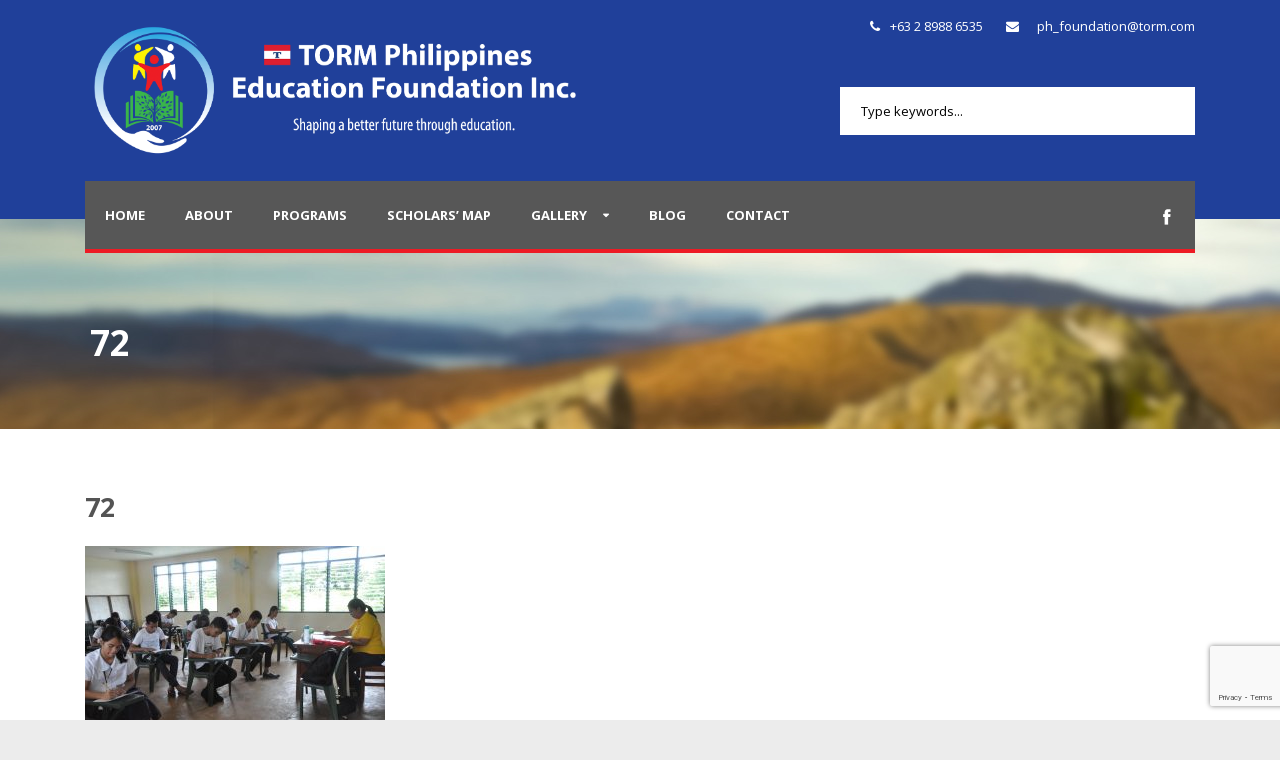

--- FILE ---
content_type: text/html; charset=UTF-8
request_url: https://tpef.org.ph/scholars-selection-2017/attachment/72/
body_size: 11304
content:
<!DOCTYPE html>
<!--[if IE 7]><html class="ie ie7 ltie8 ltie9" dir="ltr" lang="en-US" prefix="og: https://ogp.me/ns#"><![endif]-->
<!--[if IE 8]><html class="ie ie8 ltie9" dir="ltr" lang="en-US" prefix="og: https://ogp.me/ns#"><![endif]-->
<!--[if !(IE 7) | !(IE 8)  ]><!-->
<html dir="ltr" lang="en-US" prefix="og: https://ogp.me/ns#">
<!--<![endif]-->

<head>
	<meta charset="UTF-8" />
	<meta name="viewport" content="width=device-width" />
	
	<link rel="pingback" href="https://tpef.org.ph/xmlrpc.php" />
	
		<style>img:is([sizes="auto" i], [sizes^="auto," i]) { contain-intrinsic-size: 3000px 1500px }</style>
	
		<!-- All in One SEO Pro 4.9.1.1 - aioseo.com -->
		<title>72 | TORM Philippines Education Foundation</title>
	<meta name="robots" content="max-image-preview:large" />
	<meta name="author" content="admin"/>
	<link rel="canonical" href="https://tpef.org.ph/scholars-selection-2017/attachment/72/" />
	<meta name="generator" content="All in One SEO Pro (AIOSEO) 4.9.1.1" />
		<meta property="og:locale" content="en_US" />
		<meta property="og:site_name" content="TORM Philippines Education Foundation |" />
		<meta property="og:type" content="article" />
		<meta property="og:title" content="72 | TORM Philippines Education Foundation" />
		<meta property="og:url" content="https://tpef.org.ph/scholars-selection-2017/attachment/72/" />
		<meta property="article:published_time" content="2020-01-31T11:17:19+00:00" />
		<meta property="article:modified_time" content="2020-01-31T11:17:19+00:00" />
		<meta name="twitter:card" content="summary" />
		<meta name="twitter:title" content="72 | TORM Philippines Education Foundation" />
		<script type="application/ld+json" class="aioseo-schema">
			{"@context":"https:\/\/schema.org","@graph":[{"@type":"BreadcrumbList","@id":"https:\/\/tpef.org.ph\/scholars-selection-2017\/attachment\/72\/#breadcrumblist","itemListElement":[{"@type":"ListItem","@id":"https:\/\/tpef.org.ph#listItem","position":1,"name":"Home","item":"https:\/\/tpef.org.ph","nextItem":{"@type":"ListItem","@id":"https:\/\/tpef.org.ph\/scholars-selection-2017\/attachment\/72\/#listItem","name":"72"}},{"@type":"ListItem","@id":"https:\/\/tpef.org.ph\/scholars-selection-2017\/attachment\/72\/#listItem","position":2,"name":"72","previousItem":{"@type":"ListItem","@id":"https:\/\/tpef.org.ph#listItem","name":"Home"}}]},{"@type":"ItemPage","@id":"https:\/\/tpef.org.ph\/scholars-selection-2017\/attachment\/72\/#itempage","url":"https:\/\/tpef.org.ph\/scholars-selection-2017\/attachment\/72\/","name":"72 | TORM Philippines Education Foundation","inLanguage":"en-US","isPartOf":{"@id":"https:\/\/tpef.org.ph\/#website"},"breadcrumb":{"@id":"https:\/\/tpef.org.ph\/scholars-selection-2017\/attachment\/72\/#breadcrumblist"},"author":{"@id":"https:\/\/tpef.org.ph\/author\/admin\/#author"},"creator":{"@id":"https:\/\/tpef.org.ph\/author\/admin\/#author"},"datePublished":"2020-01-31T19:17:19+08:00","dateModified":"2020-01-31T19:17:19+08:00"},{"@type":"Organization","@id":"https:\/\/tpef.org.ph\/#organization","name":"TORM Philippines Education Foundation","url":"https:\/\/tpef.org.ph\/"},{"@type":"Person","@id":"https:\/\/tpef.org.ph\/author\/admin\/#author","url":"https:\/\/tpef.org.ph\/author\/admin\/","name":"admin","image":{"@type":"ImageObject","@id":"https:\/\/tpef.org.ph\/scholars-selection-2017\/attachment\/72\/#authorImage","url":"https:\/\/secure.gravatar.com\/avatar\/e48de030ba80e99fe64a258c4362af7c?s=96&d=mm&r=g","width":96,"height":96,"caption":"admin"}},{"@type":"WebPage","@id":"https:\/\/tpef.org.ph\/scholars-selection-2017\/attachment\/72\/#webpage","url":"https:\/\/tpef.org.ph\/scholars-selection-2017\/attachment\/72\/","name":"72 | TORM Philippines Education Foundation","inLanguage":"en-US","isPartOf":{"@id":"https:\/\/tpef.org.ph\/#website"},"breadcrumb":{"@id":"https:\/\/tpef.org.ph\/scholars-selection-2017\/attachment\/72\/#breadcrumblist"},"author":{"@id":"https:\/\/tpef.org.ph\/author\/admin\/#author"},"creator":{"@id":"https:\/\/tpef.org.ph\/author\/admin\/#author"},"datePublished":"2020-01-31T19:17:19+08:00","dateModified":"2020-01-31T19:17:19+08:00"},{"@type":"WebSite","@id":"https:\/\/tpef.org.ph\/#website","url":"https:\/\/tpef.org.ph\/","name":"TORM Philippines Education Foundation","inLanguage":"en-US","publisher":{"@id":"https:\/\/tpef.org.ph\/#organization"}}]}
		</script>
		<!-- All in One SEO Pro -->

<link rel='dns-prefetch' href='//fonts.googleapis.com' />
<link rel='dns-prefetch' href='//maps.googleapis.com' />
<link rel='dns-prefetch' href='//maps.gstatic.com' />
<link rel='dns-prefetch' href='//fonts.gstatic.com' />
<link rel='dns-prefetch' href='//use.fontawesome.com' />
<link rel='dns-prefetch' href='//ajax.googleapis.com' />
<link rel='dns-prefetch' href='//apis.google.com' />
<link rel='dns-prefetch' href='//google-analytics.com' />
<link rel='dns-prefetch' href='//www.google-analytics.com' />
<link rel='dns-prefetch' href='//ssl.google-analytics.com' />
<link rel='dns-prefetch' href='//www.googletagmanager.com' />
<link rel='dns-prefetch' href='//www.googletagservices.com' />
<link rel='dns-prefetch' href='//googleads.g.doubleclick.net' />
<link rel='dns-prefetch' href='//adservice.google.com' />
<link rel='dns-prefetch' href='//pagead2.googlesyndication.com' />
<link rel='dns-prefetch' href='//tpc.googlesyndication.com' />
<link rel='dns-prefetch' href='//youtube.com' />
<link rel='dns-prefetch' href='//i.ytimg.com' />
<link rel='dns-prefetch' href='//player.vimeo.com' />
<link rel='dns-prefetch' href='//api.pinterest.com' />
<link rel='dns-prefetch' href='//assets.pinterest.com' />
<link rel='dns-prefetch' href='//connect.facebook.net' />
<link rel='dns-prefetch' href='//platform.twitter.com' />
<link rel='dns-prefetch' href='//syndication.twitter.com' />
<link rel='dns-prefetch' href='//platform.instagram.com' />
<link rel='dns-prefetch' href='//referrer.disqus.com' />
<link rel='dns-prefetch' href='//c.disquscdn.com' />
<link rel='dns-prefetch' href='//cdnjs.cloudflare.com' />
<link rel='dns-prefetch' href='//cdn.ampproject.org' />
<link rel='dns-prefetch' href='//pixel.wp.com' />
<link rel='dns-prefetch' href='//disqus.com' />
<link rel='dns-prefetch' href='//s.gravatar.com' />
<link rel='dns-prefetch' href='//0.gravatar.com' />
<link rel='dns-prefetch' href='//2.gravatar.com' />
<link rel='dns-prefetch' href='//1.gravatar.com' />
<link rel='dns-prefetch' href='//sitename.disqus.com' />
<link rel='dns-prefetch' href='//s7.addthis.com' />
<link rel='dns-prefetch' href='//platform.linkedin.com' />
<link rel='dns-prefetch' href='//w.sharethis.com' />
<link rel='dns-prefetch' href='//s0.wp.com' />
<link rel='dns-prefetch' href='//s1.wp.com' />
<link rel='dns-prefetch' href='//s2.wp.com' />
<link rel='dns-prefetch' href='//stats.wp.com' />
<link rel='dns-prefetch' href='//ajax.microsoft.com' />
<link rel='dns-prefetch' href='//ajax.aspnetcdn.com' />
<link rel='dns-prefetch' href='//s3.amazonaws.com' />
<link rel='dns-prefetch' href='//code.jquery.com' />
<link rel='dns-prefetch' href='//stackpath.bootstrapcdn.com' />
<link rel='dns-prefetch' href='//github.githubassets.com' />
<link rel='dns-prefetch' href='//ad.doubleclick.net' />
<link rel='dns-prefetch' href='//stats.g.doubleclick.net' />
<link rel='dns-prefetch' href='//cm.g.doubleclick.net' />
<link rel='dns-prefetch' href='//stats.buysellads.com' />
<link rel='dns-prefetch' href='//s3.buysellads.com' />
<link href='https://fonts.gstatic.com' crossorigin rel='preconnect' />
<link rel="alternate" type="application/rss+xml" title="TORM Philippines Education Foundation &raquo; Feed" href="https://tpef.org.ph/feed/" />
<style id='wp-emoji-styles-inline-css' type='text/css'>

	img.wp-smiley, img.emoji {
		display: inline !important;
		border: none !important;
		box-shadow: none !important;
		height: 1em !important;
		width: 1em !important;
		margin: 0 0.07em !important;
		vertical-align: -0.1em !important;
		background: none !important;
		padding: 0 !important;
	}
</style>
<link rel='stylesheet' id='aioseo/css/src/vue/standalone/blocks/table-of-contents/global.scss-css' href='https://tpef.org.ph/wp-content/plugins/all-in-one-seo-pack-pro/dist/Pro/assets/css/table-of-contents/global.e90f6d47.css?ver=4.9.1.1' type='text/css' media='all' />
<link rel='stylesheet' id='aioseo/css/src/vue/standalone/blocks/pro/recipe/global.scss-css' href='https://tpef.org.ph/wp-content/plugins/all-in-one-seo-pack-pro/dist/Pro/assets/css/recipe/global.67a3275f.css?ver=4.9.1.1' type='text/css' media='all' />
<link rel='stylesheet' id='aioseo/css/src/vue/standalone/blocks/pro/product/global.scss-css' href='https://tpef.org.ph/wp-content/plugins/all-in-one-seo-pack-pro/dist/Pro/assets/css/product/global.61066cfb.css?ver=4.9.1.1' type='text/css' media='all' />
<link rel='stylesheet' id='contact-form-7-css' href='https://tpef.org.ph/wp-content/plugins/contact-form-7/includes/css/styles.css?ver=6.1.2' type='text/css' media='all' />
<link rel='stylesheet' id='style-css' href='https://tpef.org.ph/wp-content/themes/charityhub/style.css?ver=6.7.4' type='text/css' media='all' />
<link rel='stylesheet' id='Open-Sans-google-font-css' href='https://fonts.googleapis.com/css?family=Open+Sans%3A300%2C300italic%2Cregular%2Citalic%2C600%2C600italic%2C700%2C700italic%2C800%2C800italic&#038;subset=greek%2Ccyrillic-ext%2Ccyrillic%2Clatin%2Clatin-ext%2Cvietnamese%2Cgreek-ext&#038;ver=6.7.4&#038;display=swap' type='text/css' media='all' />
<link rel='stylesheet' id='superfish-css' href='https://tpef.org.ph/wp-content/themes/charityhub/plugins/superfish/css/superfish.css?ver=6.7.4' type='text/css' media='all' />
<link rel='stylesheet' id='dlmenu-css' href='https://tpef.org.ph/wp-content/themes/charityhub/plugins/dl-menu/component.css?ver=6.7.4' type='text/css' media='all' />
<link rel='stylesheet' id='font-awesome-css' href='https://tpef.org.ph/wp-content/themes/charityhub/plugins/font-awesome/css/font-awesome.min.css?ver=6.7.4' type='text/css' media='all' />
<!--[if lt IE 8]>
<link rel='stylesheet' id='font-awesome-ie7-css' href='https://tpef.org.ph/wp-content/themes/charityhub/plugins/font-awesome/css/font-awesome-ie7.min.css?ver=6.7.4' type='text/css' media='all' />
<![endif]-->
<link rel='stylesheet' id='jquery-fancybox-css' href='https://tpef.org.ph/wp-content/themes/charityhub/plugins/fancybox/jquery.fancybox.css?ver=6.7.4' type='text/css' media='all' />
<link rel='stylesheet' id='chartiyhub-flexslider-css' href='https://tpef.org.ph/wp-content/themes/charityhub/plugins/flexslider/flexslider.css?ver=6.7.4' type='text/css' media='all' />
<link rel='stylesheet' id='style-responsive-css' href='https://tpef.org.ph/wp-content/themes/charityhub/stylesheet/style-responsive.css?ver=6.7.4' type='text/css' media='all' />
<link rel='stylesheet' id='style-custom-css' href='https://tpef.org.ph/wp-content/themes/charityhub/stylesheet/style-custom.css?1742813565&#038;ver=6.7.4' type='text/css' media='all' />
<link rel='stylesheet' id='smile-info-bar-style-css' href='https://tpef.org.ph/wp-content/plugins/convertplug/modules/info_bar/assets/css/info_bar.min.css?ver=6.7.4' type='text/css' media='all' />
<link rel='stylesheet' id='wp-add-custom-css-css' href='https://tpef.org.ph?display_custom_css=css&#038;ver=6.7.4' type='text/css' media='all' />
<script type="text/javascript" id="wpgmza_data-js-extra">
/* <![CDATA[ */
var wpgmza_google_api_status = {"message":"Enqueued","code":"ENQUEUED"};
/* ]]> */
</script>
<script type="text/javascript" src="https://tpef.org.ph/wp-content/plugins/wp-google-maps/wpgmza_data.js?ver=6.7.4" id="wpgmza_data-js" defer></script>
<script type="text/javascript" id="jquery-core-js-extra">
/* <![CDATA[ */
var slide_in = {"demo_dir":"https:\/\/tpef.org.ph\/wp-content\/plugins\/convertplug\/modules\/slide_in\/assets\/demos"};
/* ]]> */
</script>
<script type="text/javascript" src="https://tpef.org.ph/wp-includes/js/jquery/jquery.min.js?ver=3.7.1" id="jquery-core-js" defer></script>
<script type="text/javascript" src="https://tpef.org.ph/wp-includes/js/jquery/jquery-migrate.min.js?ver=3.4.1" id="jquery-migrate-js" defer></script>
<link rel="https://api.w.org/" href="https://tpef.org.ph/wp-json/" /><link rel="alternate" title="JSON" type="application/json" href="https://tpef.org.ph/wp-json/wp/v2/media/5202" /><link rel="EditURI" type="application/rsd+xml" title="RSD" href="https://tpef.org.ph/xmlrpc.php?rsd" />
<meta name="generator" content="WordPress 6.7.4" />
<link rel='shortlink' href='https://tpef.org.ph/?p=5202' />
<link rel="alternate" title="oEmbed (JSON)" type="application/json+oembed" href="https://tpef.org.ph/wp-json/oembed/1.0/embed?url=https%3A%2F%2Ftpef.org.ph%2Fscholars-selection-2017%2Fattachment%2F72%2F" />
<link rel="alternate" title="oEmbed (XML)" type="text/xml+oembed" href="https://tpef.org.ph/wp-json/oembed/1.0/embed?url=https%3A%2F%2Ftpef.org.ph%2Fscholars-selection-2017%2Fattachment%2F72%2F&#038;format=xml" />
<script type="text/javascript">
(function(url){
	if(/(?:Chrome\/26\.0\.1410\.63 Safari\/537\.31|WordfenceTestMonBot)/.test(navigator.userAgent)){ return; }
	var addEvent = function(evt, handler) {
		if (window.addEventListener) {
			document.addEventListener(evt, handler, false);
		} else if (window.attachEvent) {
			document.attachEvent('on' + evt, handler);
		}
	};
	var removeEvent = function(evt, handler) {
		if (window.removeEventListener) {
			document.removeEventListener(evt, handler, false);
		} else if (window.detachEvent) {
			document.detachEvent('on' + evt, handler);
		}
	};
	var evts = 'contextmenu dblclick drag dragend dragenter dragleave dragover dragstart drop keydown keypress keyup mousedown mousemove mouseout mouseover mouseup mousewheel scroll'.split(' ');
	var logHuman = function() {
		if (window.wfLogHumanRan) { return; }
		window.wfLogHumanRan = true;
		var wfscr = document.createElement('script');
		wfscr.type = 'text/javascript';
		wfscr.async = true;
		wfscr.src = url + '&r=' + Math.random();
		(document.getElementsByTagName('head')[0]||document.getElementsByTagName('body')[0]).appendChild(wfscr);
		for (var i = 0; i < evts.length; i++) {
			removeEvent(evts[i], logHuman);
		}
	};
	for (var i = 0; i < evts.length; i++) {
		addEvent(evts[i], logHuman);
	}
})('//tpef.org.ph/?wordfence_lh=1&hid=FEBFC632D37C11AF4F26A2DAC85AB098');
</script><script data-rocketlazyloadscript='[data-uri]' ></script><!-- load the script for older ie version -->
<!--[if lt IE 9]>
<script src="https://tpef.org.ph/wp-content/themes/charityhub/javascript/html5.js" type="text/javascript"></script>
<script src="https://tpef.org.ph/wp-content/themes/charityhub/plugins/easy-pie-chart/excanvas.js" type="text/javascript"></script>
<![endif]-->
</head>

<body class="attachment attachment-template-default single single-attachment postid-5202 attachmentid-5202 attachment-jpeg">
<div class="body-wrapper  float-menu" data-home="https://tpef.org.ph" >
		<header class="gdlr-header-wrapper gdlr-header-style-2 gdlr-centered">

		<!-- top navigation -->
				
		<!-- logo -->
		<div class="gdlr-header-substitute">
			<div class="gdlr-header-container container">
				<div class="gdlr-header-inner">
					<!-- logo -->
					<div class="gdlr-logo gdlr-align-left">
												<a href="https://tpef.org.ph" >
							<img src="https://tpef.org.ph/wp-content/uploads/2023/03/logov6.png" alt="" width="1557" height="500" />						
						</a>
												<div class="gdlr-responsive-navigation dl-menuwrapper" id="gdlr-responsive-navigation" ><button class="dl-trigger">Open Menu</button><ul id="menu-main-menu-2025" class="dl-menu gdlr-main-mobile-menu"><li id="menu-item-6002" class="menu-item menu-item-type-post_type menu-item-object-page menu-item-home menu-item-6002"><a href="https://tpef.org.ph/">Home</a></li>
<li id="menu-item-6003" class="menu-item menu-item-type-post_type menu-item-object-page menu-item-6003"><a href="https://tpef.org.ph/about-us/">About</a></li>
<li id="menu-item-6004" class="menu-item menu-item-type-post_type menu-item-object-page menu-item-6004"><a href="https://tpef.org.ph/programs/">Programs</a></li>
<li id="menu-item-6005" class="menu-item menu-item-type-post_type menu-item-object-page menu-item-6005"><a href="https://tpef.org.ph/scholars-map/">Scholars’ Map</a></li>
<li id="menu-item-6006" class="menu-item menu-item-type-custom menu-item-object-custom menu-item-has-children menu-item-6006"><a href="#">Gallery</a>
<ul class="dl-submenu">
	<li id="menu-item-6011" class="menu-item menu-item-type-custom menu-item-object-custom menu-item-has-children menu-item-6011"><a href="#">Scholarship Grant Program (SGP)</a>
	<ul class="dl-submenu">
		<li id="menu-item-6012" class="menu-item menu-item-type-custom menu-item-object-custom menu-item-has-children menu-item-6012"><a href="#">Scholars&#8217; Selection</a>
		<ul class="dl-submenu">
			<li id="menu-item-6013" class="menu-item menu-item-type-post_type menu-item-object-page menu-item-6013"><a href="https://tpef.org.ph/scholars-selection-2012/">2012</a></li>
			<li id="menu-item-6014" class="menu-item menu-item-type-post_type menu-item-object-page menu-item-6014"><a href="https://tpef.org.ph/scholars-selection-2013/">2013</a></li>
			<li id="menu-item-6015" class="menu-item menu-item-type-post_type menu-item-object-page menu-item-6015"><a href="https://tpef.org.ph/scholars-selection-2014/">2014</a></li>
			<li id="menu-item-6016" class="menu-item menu-item-type-post_type menu-item-object-page menu-item-6016"><a href="https://tpef.org.ph/scholars-selection-2017/">2017</a></li>
			<li id="menu-item-6017" class="menu-item menu-item-type-post_type menu-item-object-page menu-item-6017"><a href="https://tpef.org.ph/scholars-selection-2019/">2019</a></li>
			<li id="menu-item-6018" class="menu-item menu-item-type-post_type menu-item-object-page menu-item-6018"><a href="https://tpef.org.ph/scholars-selection-2020/">2020</a></li>
			<li id="menu-item-6019" class="menu-item menu-item-type-post_type menu-item-object-page menu-item-6019"><a href="https://tpef.org.ph/scholars-selection-2022/">2022</a></li>
		</ul>
</li>
	</ul>
</li>
	<li id="menu-item-6027" class="menu-item menu-item-type-custom menu-item-object-custom menu-item-has-children menu-item-6027"><a href="#">Scholars’ Development Program (SDP)</a>
	<ul class="dl-submenu">
		<li id="menu-item-6028" class="menu-item menu-item-type-post_type menu-item-object-page menu-item-6028"><a href="https://tpef.org.ph/g-a-learning-summit/">G. A. &#038; Learning Summit</a></li>
	</ul>
</li>
	<li id="menu-item-6034" class="menu-item menu-item-type-custom menu-item-object-custom menu-item-has-children menu-item-6034"><a href="#">Social Development Initiatives (SDI)</a>
	<ul class="dl-submenu">
		<li id="menu-item-6035" class="menu-item menu-item-type-custom menu-item-object-custom menu-item-has-children menu-item-6035"><a href="#">At Partner Rurals Schools</a>
		<ul class="dl-submenu">
			<li id="menu-item-6036" class="menu-item menu-item-type-post_type menu-item-object-page menu-item-6036"><a href="https://tpef.org.ph/at-partner-rural-schools-2013/">2013</a></li>
			<li id="menu-item-6037" class="menu-item menu-item-type-post_type menu-item-object-page menu-item-6037"><a href="https://tpef.org.ph/at-partner-rurals-schools-2014/">2014</a></li>
			<li id="menu-item-6038" class="menu-item menu-item-type-post_type menu-item-object-page menu-item-6038"><a href="https://tpef.org.ph/at-partner-rurals-schools-2015/">2015</a></li>
			<li id="menu-item-6039" class="menu-item menu-item-type-post_type menu-item-object-page menu-item-6039"><a href="https://tpef.org.ph/at-partner-rurals-schools-2018/">2018</a></li>
			<li id="menu-item-6040" class="menu-item menu-item-type-post_type menu-item-object-page menu-item-6040"><a href="https://tpef.org.ph/at-partner-rurals-schools-2019/">2019</a></li>
			<li id="menu-item-6041" class="menu-item menu-item-type-post_type menu-item-object-page menu-item-6041"><a href="https://tpef.org.ph/at-partner-rurals-schools-2020/">2020</a></li>
			<li id="menu-item-6042" class="menu-item menu-item-type-post_type menu-item-object-page menu-item-6042"><a href="https://tpef.org.ph/at-partner-rurals-schools-2021/">2021</a></li>
			<li id="menu-item-6043" class="menu-item menu-item-type-post_type menu-item-object-page menu-item-6043"><a href="https://tpef.org.ph/at-partner-rurals-schools-2022/">2022</a></li>
		</ul>
</li>
		<li id="menu-item-6044" class="menu-item menu-item-type-post_type menu-item-object-page menu-item-6044"><a href="https://tpef.org.ph/special-projects/">Special Projects</a></li>
	</ul>
</li>
</ul>
</li>
<li id="menu-item-6046" class="menu-item menu-item-type-post_type menu-item-object-page menu-item-6046"><a href="https://tpef.org.ph/blog/">Blog</a></li>
<li id="menu-item-6047" class="menu-item menu-item-type-post_type menu-item-object-page menu-item-6047"><a href="https://tpef.org.ph/contact-us/">Contact</a></li>
</ul></div>					</div>
					
					<div class="gdlr-logo-right-text gdlr-align-left">
							<span style="margin-right: 20px;"><i class="gdlr-icon icon-phone" style="color: #ffff; font-size: 13px; " ></i> +63 2 8988 6535 </span><i class="gdlr-icon icon-envelope" style="color: #ffff; font-size: 13px; " ></i> <a href="mailto:ph_foundation@torm.com?Subject=Inquiry">ph_foundation@torm.com</a>					</div>
					<div class="gdlr-header-search"><div class="gdl-search-form">
	<form method="get" id="searchform" action="https://tpef.org.ph/">
				<div class="search-text" id="search-text">
			<input type="text" name="s" id="s" autocomplete="off" data-default="Type keywords..." value="Type keywords..." />
		</div>
		<input type="submit" id="searchsubmit" value="" />
		<div class="clear"></div>
	</form>
</div></div>					<div class="clear"></div>
				</div>
			</div>
		</div>
		
		<!-- navigation -->
		<div class="gdlr-navigation-substitute"><div class="gdlr-navigation-wrapper gdlr-align-left"><div class="gdlr-navigation-container container"><nav class="gdlr-navigation" id="gdlr-main-navigation" role="navigation"><ul id="menu-main-menu-2026" class="sf-menu gdlr-main-menu"><li  class="menu-item menu-item-type-post_type menu-item-object-page menu-item-home menu-item-6002menu-item menu-item-type-post_type menu-item-object-page menu-item-home menu-item-6002 gdlr-normal-menu"><a href="https://tpef.org.ph/">Home</a></li>
<li  class="menu-item menu-item-type-post_type menu-item-object-page menu-item-6003menu-item menu-item-type-post_type menu-item-object-page menu-item-6003 gdlr-normal-menu"><a href="https://tpef.org.ph/about-us/">About</a></li>
<li  class="menu-item menu-item-type-post_type menu-item-object-page menu-item-6004menu-item menu-item-type-post_type menu-item-object-page menu-item-6004 gdlr-normal-menu"><a href="https://tpef.org.ph/programs/">Programs</a></li>
<li  class="menu-item menu-item-type-post_type menu-item-object-page menu-item-6005menu-item menu-item-type-post_type menu-item-object-page menu-item-6005 gdlr-normal-menu"><a href="https://tpef.org.ph/scholars-map/">Scholars’ Map</a></li>
<li  class="menu-item menu-item-type-custom menu-item-object-custom menu-item-has-children menu-item-6006menu-item menu-item-type-custom menu-item-object-custom menu-item-has-children menu-item-6006 gdlr-normal-menu"><a href="#">Gallery</a>
<ul class="sub-menu">
	<li  class="menu-item menu-item-type-custom menu-item-object-custom menu-item-has-children menu-item-6011"><a href="#">Scholarship Grant Program (SGP)</a>
	<ul class="sub-menu">
		<li  class="menu-item menu-item-type-custom menu-item-object-custom menu-item-has-children menu-item-6012"><a href="#">Scholars&#8217; Selection</a>
		<ul class="sub-menu">
			<li  class="menu-item menu-item-type-post_type menu-item-object-page menu-item-6013"><a href="https://tpef.org.ph/scholars-selection-2012/">2012</a></li>
			<li  class="menu-item menu-item-type-post_type menu-item-object-page menu-item-6014"><a href="https://tpef.org.ph/scholars-selection-2013/">2013</a></li>
			<li  class="menu-item menu-item-type-post_type menu-item-object-page menu-item-6015"><a href="https://tpef.org.ph/scholars-selection-2014/">2014</a></li>
			<li  class="menu-item menu-item-type-post_type menu-item-object-page menu-item-6016"><a href="https://tpef.org.ph/scholars-selection-2017/">2017</a></li>
			<li  class="menu-item menu-item-type-post_type menu-item-object-page menu-item-6017"><a href="https://tpef.org.ph/scholars-selection-2019/">2019</a></li>
			<li  class="menu-item menu-item-type-post_type menu-item-object-page menu-item-6018"><a href="https://tpef.org.ph/scholars-selection-2020/">2020</a></li>
			<li  class="menu-item menu-item-type-post_type menu-item-object-page menu-item-6019"><a href="https://tpef.org.ph/scholars-selection-2022/">2022</a></li>
		</ul>
</li>
	</ul>
</li>
	<li  class="menu-item menu-item-type-custom menu-item-object-custom menu-item-has-children menu-item-6027"><a href="#">Scholars’ Development Program (SDP)</a>
	<ul class="sub-menu">
		<li  class="menu-item menu-item-type-post_type menu-item-object-page menu-item-6028"><a href="https://tpef.org.ph/g-a-learning-summit/">G. A. &#038; Learning Summit</a></li>
	</ul>
</li>
	<li  class="menu-item menu-item-type-custom menu-item-object-custom menu-item-has-children menu-item-6034"><a href="#">Social Development Initiatives (SDI)</a>
	<ul class="sub-menu">
		<li  class="menu-item menu-item-type-custom menu-item-object-custom menu-item-has-children menu-item-6035"><a href="#">At Partner Rurals Schools</a>
		<ul class="sub-menu">
			<li  class="menu-item menu-item-type-post_type menu-item-object-page menu-item-6036"><a href="https://tpef.org.ph/at-partner-rural-schools-2013/">2013</a></li>
			<li  class="menu-item menu-item-type-post_type menu-item-object-page menu-item-6037"><a href="https://tpef.org.ph/at-partner-rurals-schools-2014/">2014</a></li>
			<li  class="menu-item menu-item-type-post_type menu-item-object-page menu-item-6038"><a href="https://tpef.org.ph/at-partner-rurals-schools-2015/">2015</a></li>
			<li  class="menu-item menu-item-type-post_type menu-item-object-page menu-item-6039"><a href="https://tpef.org.ph/at-partner-rurals-schools-2018/">2018</a></li>
			<li  class="menu-item menu-item-type-post_type menu-item-object-page menu-item-6040"><a href="https://tpef.org.ph/at-partner-rurals-schools-2019/">2019</a></li>
			<li  class="menu-item menu-item-type-post_type menu-item-object-page menu-item-6041"><a href="https://tpef.org.ph/at-partner-rurals-schools-2020/">2020</a></li>
			<li  class="menu-item menu-item-type-post_type menu-item-object-page menu-item-6042"><a href="https://tpef.org.ph/at-partner-rurals-schools-2021/">2021</a></li>
			<li  class="menu-item menu-item-type-post_type menu-item-object-page menu-item-6043"><a href="https://tpef.org.ph/at-partner-rurals-schools-2022/">2022</a></li>
		</ul>
</li>
		<li  class="menu-item menu-item-type-post_type menu-item-object-page menu-item-6044"><a href="https://tpef.org.ph/special-projects/">Special Projects</a></li>
	</ul>
</li>
</ul>
</li>
<li  class="menu-item menu-item-type-post_type menu-item-object-page menu-item-6046menu-item menu-item-type-post_type menu-item-object-page menu-item-6046 gdlr-normal-menu"><a href="https://tpef.org.ph/blog/">Blog</a></li>
<li  class="menu-item menu-item-type-post_type menu-item-object-page menu-item-6047menu-item menu-item-type-post_type menu-item-object-page menu-item-6047 gdlr-normal-menu"><a href="https://tpef.org.ph/contact-us/">Contact</a></li>
</ul><div class="top-social-wrapper"><div class="social-icon">
<a href="https://www.facebook.com/TORM-Philippines-Education-Foundation-TPEF-Inc-474535186065630/?fref=ts" target="_blank" >
<img width="32" height="32" src="https://tpef.org.ph/wp-content/themes/charityhub/images/light/social-icon/facebook.png" alt="Facebook" />
</a>
</div>
<div class="clear"></div></div><div class="clear"></div></nav></div></div></div>
			<div class="gdlr-page-title-wrapper"   >
			<div class="gdlr-page-title-container container" >
				<div class="gdlr-page-title-inner" >
					<h1 class="gdlr-page-title">72</h1>
									</div>	
			</div>	
		</div>	
		<!-- is search -->	</header>
		<div class="content-wrapper"><div class="gdlr-content">

		<div class="with-sidebar-wrapper">
		<div class="with-sidebar-container container">
			<div class="with-sidebar-left eight columns">
				<div class="with-sidebar-content twelve columns">
					<div class="gdlr-item gdlr-blog-full gdlr-item-start-content">
										
						<!-- get the content based on post format -->
						
<article id="post-5202" class="post-5202 attachment type-attachment status-inherit hentry">
	<div class="gdlr-standard-style">
				
		
		<div class="blog-content-wrapper" >
			<header class="post-header">
								
			
									<h1 class="gdlr-blog-title">72</h1>
						
				<div class="clear"></div>
			</header><!-- entry-header -->

			<div class="gdlr-blog-content"><p class="attachment"><a href='https://tpef.org.ph/wp-content/uploads/2020/01/72.jpg'><img fetchpriority="high" decoding="async" width="300" height="199" src="https://tpef.org.ph/wp-content/uploads/2020/01/72-300x199.jpg" class="attachment-medium size-medium" alt="" srcset="https://tpef.org.ph/wp-content/uploads/2020/01/72-300x199.jpg 300w, https://tpef.org.ph/wp-content/uploads/2020/01/72-768x510.jpg 768w, https://tpef.org.ph/wp-content/uploads/2020/01/72.jpg 1024w, https://tpef.org.ph/wp-content/uploads/2020/01/72-600x398.jpg 600w" sizes="(max-width: 300px) 100vw, 300px" /></a></p>
<span class="cp-load-after-post"></span></div>			
						<div class="gdlr-single-blog-tag">
							</div>
					</div> <!-- blog content wrapper -->
	</div>
</article><!-- #post -->						
												
						<nav class="gdlr-single-nav">
							<div class="previous-nav"><a href="https://tpef.org.ph/scholars-selection-2017/" rel="prev"><i class="icon-angle-left"></i><span>Scholars&#8217; Selection 2017</span></a></div>														<div class="clear"></div>
						</nav><!-- .nav-single -->

						<!-- abou author section -->
												

								
						
										</div>
				</div>
				
				<div class="clear"></div>
			</div>
			
<div class="gdlr-sidebar gdlr-right-sidebar four columns">
	<div class="gdlr-item-start-content sidebar-right-item" >
		</div>
</div>
			<div class="clear"></div>
		</div>				
	</div>				

</div><!-- gdlr-content -->
		<div class="clear" ></div>
	</div><!-- content wrapper -->

		
	<footer class="footer-wrapper" >
				<div class="footer-container container">
										<div class="footer-column three columns" id="footer-widget-1" >
					<div id="text-3" class="widget widget_text gdlr-item gdlr-widget"><h3 class="gdlr-widget-title">Contact Information</h3><div class="clear"></div>			<div class="textwidget"><i class="gdlr-icon icon-phone-sign" style="color: #dadada; font-size: 14px; " ></i>Phone : +63 2 8988 6535
<div class="clear"></div><div class="gdlr-space" style="margin-top: 10px;"></div>
<i class="gdlr-icon icon-envelope" style="color: #dadada; font-size: 14px; " ></i>Email : <a href="mailto:ph_foundation@torm.com?Subject=Inquiry">ph_foundation@torm.com</a>
<div class="clear"></div><div class="gdlr-space" style="margin-top: 10px;"></div>
<i class="gdlr-icon icon-home" style="color: #dadada; font-size: 14px; " ></i>Address : 7/F The Salcedo Towers, 169 H.V. Dela Costa St., Salcedo Village, Makati City, Philippines 1227

</div>
		</div>				</div>
										<div class="footer-column three columns" id="footer-widget-2" >
					<div id="gdlr-recent-post-widget-3" class="widget widget_gdlr-recent-post-widget gdlr-item gdlr-widget"><h3 class="gdlr-widget-title">Recent Posts</h3><div class="clear"></div><div class="gdlr-recent-post-widget"><div class="recent-post-widget"><div class="recent-post-widget-thumbnail"><a href="https://tpef.org.ph/unleashing-the-power-tpef-holds-10th-general-assembly-and-learning-summit/" ><img src="https://tpef.org.ph/wp-content/uploads/2025/10/1A-6-150x150.jpg" alt="" width="150" height="150" /></a></div><div class="recent-post-widget-content"><div class="recent-post-widget-title"><a href="https://tpef.org.ph/unleashing-the-power-tpef-holds-10th-general-assembly-and-learning-summit/" >Unleashing the power: TPEF Holds 10th General Assembly and Learning Summit</a></div><div class="recent-post-widget-info"></div></div><div class="clear"></div></div><div class="recent-post-widget"><div class="recent-post-widget-thumbnail"><a href="https://tpef.org.ph/new-faculty-room-and-learning-tools-for-ambatutong-elementary-school/" ><img src="https://tpef.org.ph/wp-content/uploads/2025/10/1A-5-150x150.jpg" alt="" width="150" height="150" /></a></div><div class="recent-post-widget-content"><div class="recent-post-widget-title"><a href="https://tpef.org.ph/new-faculty-room-and-learning-tools-for-ambatutong-elementary-school/" >New faculty room and learning tools for Ambatutong Elementary School</a></div><div class="recent-post-widget-info"></div></div><div class="clear"></div></div><div class="recent-post-widget"><div class="recent-post-widget-thumbnail"><a href="https://tpef.org.ph/new-reading-center-for-gaspar-danwata-national-high-school/" ><img src="https://tpef.org.ph/wp-content/uploads/2025/10/1A-4-150x150.jpg" alt="" width="150" height="150" /></a></div><div class="recent-post-widget-content"><div class="recent-post-widget-title"><a href="https://tpef.org.ph/new-reading-center-for-gaspar-danwata-national-high-school/" >New reading center for Gaspar Danwata National High School</a></div><div class="recent-post-widget-info"></div></div><div class="clear"></div></div><div class="clear"></div></div></div>				</div>
										<div class="footer-column three columns" id="footer-widget-3" >
					<div id="calendar-3" class="widget widget_calendar gdlr-item gdlr-widget"><div id="calendar_wrap" class="calendar_wrap"><table id="wp-calendar" class="wp-calendar-table">
	<caption>January 2026</caption>
	<thead>
	<tr>
		<th scope="col" title="Monday">M</th>
		<th scope="col" title="Tuesday">T</th>
		<th scope="col" title="Wednesday">W</th>
		<th scope="col" title="Thursday">T</th>
		<th scope="col" title="Friday">F</th>
		<th scope="col" title="Saturday">S</th>
		<th scope="col" title="Sunday">S</th>
	</tr>
	</thead>
	<tbody>
	<tr>
		<td colspan="3" class="pad">&nbsp;</td><td>1</td><td>2</td><td>3</td><td>4</td>
	</tr>
	<tr>
		<td>5</td><td>6</td><td>7</td><td>8</td><td>9</td><td>10</td><td>11</td>
	</tr>
	<tr>
		<td>12</td><td>13</td><td>14</td><td>15</td><td>16</td><td>17</td><td>18</td>
	</tr>
	<tr>
		<td>19</td><td>20</td><td>21</td><td>22</td><td>23</td><td>24</td><td>25</td>
	</tr>
	<tr>
		<td>26</td><td>27</td><td>28</td><td>29</td><td id="today">30</td><td>31</td>
		<td class="pad" colspan="1">&nbsp;</td>
	</tr>
	</tbody>
	</table><nav aria-label="Previous and next months" class="wp-calendar-nav">
		<span class="wp-calendar-nav-prev"><a href="https://tpef.org.ph/2025/10/">&laquo; Oct</a></span>
		<span class="pad">&nbsp;</span>
		<span class="wp-calendar-nav-next">&nbsp;</span>
	</nav></div></div>				</div>
										<div class="footer-column three columns" id="footer-widget-4" >
					<div id="media_image-2" class="widget widget_media_image gdlr-item gdlr-widget"><img width="300" height="93" src="https://tpef.org.ph/wp-content/uploads/2016/01/footer_logo-300x93.png" class="image wp-image-3226  attachment-medium size-medium" alt="" style="max-width: 100%; height: auto;" decoding="async" loading="lazy" srcset="https://tpef.org.ph/wp-content/uploads/2016/01/footer_logo-300x93.png 300w, https://tpef.org.ph/wp-content/uploads/2016/01/footer_logo-768x239.png 768w, https://tpef.org.ph/wp-content/uploads/2016/01/footer_logo-1024x318.png 1024w, https://tpef.org.ph/wp-content/uploads/2016/01/footer_logo-600x187.png 600w, https://tpef.org.ph/wp-content/uploads/2016/01/footer_logo.png 1608w" sizes="auto, (max-width: 300px) 100vw, 300px" /></div><div id="custom_html-2" class="widget_text widget widget_custom_html gdlr-item gdlr-widget"><div class="textwidget custom-html-widget"><p style="color:white;">The TORM Philippines Education Foundation, inc. (TPEF) is a non-stock, non-profit organization established in the Securities & Exchange Commission (SEC) on October 3, 2007.</p></div></div>				</div>
									<div class="clear"></div>
		</div>
				
				<div class="copyright-wrapper">
			<div class="copyright-container container">
				<div class="copyright-left">
									</div>
				<div class="copyright-right">
									</div>
				<div class="clear"></div>
			</div>
		</div>
			</footer>
	</div> <!-- body-wrapper -->
        <script type="text/javascript">
            var ajaxurl = "https://tpef.org.ph/wp-admin/admin-ajax.php";
            var inpost_lang_loading = "Loading ...";
            var inpost_is_front = true;
            var pn_ext_shortcodes_app_link = "https://tpef.org.ph/wp-content/plugins/inpost-gallery/";
        </script>
        				<script type="text/javascript" id="modal">window.addEventListener('DOMContentLoaded', function() {
					jQuery(window).on( 'load', function(){
						startclock();
					});
					function stopclock (){
						if(timerRunning) clearTimeout(timerID);
						timerRunning = false;
						//document.cookie="time=0";
					}
					function showtime () {
						var now = new Date();
						var my = now.getTime() ;
						now = new Date(my-diffms) ;
						//document.cookie="time="+now.toLocaleString();
						timerID = setTimeout('showtime()',10000);
						timerRunning = true;
					}
					function startclock () {
						stopclock();
						showtime();
					}
					var timerID = null;
					var timerRunning = false;
					var x = new Date() ;
					var now = x.getTime() ;
					var gmt = 1769760555 * 1000 ;
					var diffms = (now - gmt) ;
				});</script>
								<script type="text/javascript" id="info-bar">window.addEventListener('DOMContentLoaded', function() {
					jQuery(window).on( 'load', function(){
						startclock();
					});
					function stopclock (){
						if(timerRunning) clearTimeout(timerID);
						timerRunning = false;
						//document.cookie="time=0";
					}
					function showtime () {
						var now = new Date();
						var my = now.getTime() ;
						now = new Date(my-diffms) ;
						//document.cookie="time="+now.toLocaleString();
						timerID = setTimeout('showtime()',10000);
						timerRunning = true;
					}
					function startclock () {
						stopclock();
						showtime();
					}
					var timerID = null;
					var timerRunning = false;
					var x = new Date() ;
					var now = x.getTime() ;
					var gmt = 1769760555 * 1000 ;
					var diffms = (now - gmt) ;
				});</script>
								<script type="text/javascript" id="slidein">window.addEventListener('DOMContentLoaded', function() {
					jQuery(window).on( 'load', function(){
						startclock();
					});
					function stopclock (){
						if(timerRunning) clearTimeout(timerID);
						timerRunning = false;
						//document.cookie="time=0";
					}

					function showtime () {
						var now = new Date();
						var my = now.getTime() ;
						now = new Date(my-diffms) ;
						//document.cookie="time="+now.toLocaleString();
						timerID = setTimeout('showtime()',10000);
						timerRunning = true;
					}

					function startclock () {
						stopclock();
						showtime();
					}
					var timerID = null;
					var timerRunning = false;
					var x = new Date() ;
					var now = x.getTime() ;
					var gmt = 1769760555 * 1000 ;
					var diffms = (now - gmt) ;
				});</script>
				<script type="text/javascript"></script><script type="module"  src="https://tpef.org.ph/wp-content/plugins/all-in-one-seo-pack-pro/dist/Pro/assets/table-of-contents.95d0dfce.js?ver=4.9.1.1" id="aioseo/js/src/vue/standalone/blocks/table-of-contents/frontend.js-js" defer></script>
<script type="text/javascript" src="https://tpef.org.ph/wp-includes/js/dist/hooks.min.js?ver=4d63a3d491d11ffd8ac6" id="wp-hooks-js"></script>
<script type="text/javascript" src="https://tpef.org.ph/wp-includes/js/dist/i18n.min.js?ver=5e580eb46a90c2b997e6" id="wp-i18n-js"></script>
<script type="text/javascript" id="wp-i18n-js-after">
/* <![CDATA[ */
wp.i18n.setLocaleData( { 'text direction\u0004ltr': [ 'ltr' ] } );
/* ]]> */
</script>
<script type="text/javascript" src="https://tpef.org.ph/wp-content/plugins/contact-form-7/includes/swv/js/index.js?ver=6.1.2" id="swv-js" defer></script>
<script type="text/javascript" id="contact-form-7-js-before">
/* <![CDATA[ */
var wpcf7 = {
    "api": {
        "root": "https:\/\/tpef.org.ph\/wp-json\/",
        "namespace": "contact-form-7\/v1"
    },
    "cached": 1
};
/* ]]> */
</script>
<script type="text/javascript" src="https://tpef.org.ph/wp-content/plugins/contact-form-7/includes/js/index.js?ver=6.1.2" id="contact-form-7-js" defer></script>
<script type="text/javascript" id="rocket-browser-checker-js-after">
/* <![CDATA[ */
"use strict";var _createClass=function(){function defineProperties(target,props){for(var i=0;i<props.length;i++){var descriptor=props[i];descriptor.enumerable=descriptor.enumerable||!1,descriptor.configurable=!0,"value"in descriptor&&(descriptor.writable=!0),Object.defineProperty(target,descriptor.key,descriptor)}}return function(Constructor,protoProps,staticProps){return protoProps&&defineProperties(Constructor.prototype,protoProps),staticProps&&defineProperties(Constructor,staticProps),Constructor}}();function _classCallCheck(instance,Constructor){if(!(instance instanceof Constructor))throw new TypeError("Cannot call a class as a function")}var RocketBrowserCompatibilityChecker=function(){function RocketBrowserCompatibilityChecker(options){_classCallCheck(this,RocketBrowserCompatibilityChecker),this.passiveSupported=!1,this._checkPassiveOption(this),this.options=!!this.passiveSupported&&options}return _createClass(RocketBrowserCompatibilityChecker,[{key:"_checkPassiveOption",value:function(self){try{var options={get passive(){return!(self.passiveSupported=!0)}};window.addEventListener("test",null,options),window.removeEventListener("test",null,options)}catch(err){self.passiveSupported=!1}}},{key:"initRequestIdleCallback",value:function(){!1 in window&&(window.requestIdleCallback=function(cb){var start=Date.now();return setTimeout(function(){cb({didTimeout:!1,timeRemaining:function(){return Math.max(0,50-(Date.now()-start))}})},1)}),!1 in window&&(window.cancelIdleCallback=function(id){return clearTimeout(id)})}},{key:"isDataSaverModeOn",value:function(){return"connection"in navigator&&!0===navigator.connection.saveData}},{key:"supportsLinkPrefetch",value:function(){var elem=document.createElement("link");return elem.relList&&elem.relList.supports&&elem.relList.supports("prefetch")&&window.IntersectionObserver&&"isIntersecting"in IntersectionObserverEntry.prototype}},{key:"isSlowConnection",value:function(){return"connection"in navigator&&"effectiveType"in navigator.connection&&("2g"===navigator.connection.effectiveType||"slow-2g"===navigator.connection.effectiveType)}}]),RocketBrowserCompatibilityChecker}();
/* ]]> */
</script>
<script type="text/javascript" id="rocket-delay-js-js-after">
/* <![CDATA[ */
(function() {
"use strict";var e=function(){function n(e,t){for(var r=0;r<t.length;r++){var n=t[r];n.enumerable=n.enumerable||!1,n.configurable=!0,"value"in n&&(n.writable=!0),Object.defineProperty(e,n.key,n)}}return function(e,t,r){return t&&n(e.prototype,t),r&&n(e,r),e}}();function n(e,t){if(!(e instanceof t))throw new TypeError("Cannot call a class as a function")}var t=function(){function r(e,t){n(this,r),this.attrName="data-rocketlazyloadscript",this.browser=t,this.options=this.browser.options,this.triggerEvents=e,this.userEventListener=this.triggerListener.bind(this)}return e(r,[{key:"init",value:function(){this._addEventListener(this)}},{key:"reset",value:function(){this._removeEventListener(this)}},{key:"_addEventListener",value:function(t){this.triggerEvents.forEach(function(e){return window.addEventListener(e,t.userEventListener,t.options)})}},{key:"_removeEventListener",value:function(t){this.triggerEvents.forEach(function(e){return window.removeEventListener(e,t.userEventListener,t.options)})}},{key:"_loadScriptSrc",value:function(){var r=this,e=document.querySelectorAll("script["+this.attrName+"]");0!==e.length&&Array.prototype.slice.call(e).forEach(function(e){var t=e.getAttribute(r.attrName);e.setAttribute("src",t),e.removeAttribute(r.attrName)}),this.reset()}},{key:"triggerListener",value:function(){this._loadScriptSrc(),this._removeEventListener(this)}}],[{key:"run",value:function(){RocketBrowserCompatibilityChecker&&new r(["keydown","mouseover","touchmove","touchstart","wheel"],new RocketBrowserCompatibilityChecker({passive:!0})).init()}}]),r}();t.run();
}());
/* ]]> */
</script>
<script type="text/javascript" id="rocket-preload-links-js-extra">
/* <![CDATA[ */
var RocketPreloadLinksConfig = {"excludeUris":"\/(.+\/)?feed\/?.+\/?|\/(?:.+\/)?embed\/|\/(index\\.php\/)?wp\\-json(\/.*|$)|\/wp-admin\/|\/logout\/|\/wp-login.php","usesTrailingSlash":"1","imageExt":"jpg|jpeg|gif|png|tiff|bmp|webp|avif","fileExt":"jpg|jpeg|gif|png|tiff|bmp|webp|avif|php|pdf|html|htm","siteUrl":"https:\/\/tpef.org.ph","onHoverDelay":"100","rateThrottle":"3"};
/* ]]> */
</script>
<script type="text/javascript" id="rocket-preload-links-js-after">
/* <![CDATA[ */
(function() {
"use strict";var r="function"==typeof Symbol&&"symbol"==typeof Symbol.iterator?function(e){return typeof e}:function(e){return e&&"function"==typeof Symbol&&e.constructor===Symbol&&e!==Symbol.prototype?"symbol":typeof e},e=function(){function i(e,t){for(var n=0;n<t.length;n++){var i=t[n];i.enumerable=i.enumerable||!1,i.configurable=!0,"value"in i&&(i.writable=!0),Object.defineProperty(e,i.key,i)}}return function(e,t,n){return t&&i(e.prototype,t),n&&i(e,n),e}}();function i(e,t){if(!(e instanceof t))throw new TypeError("Cannot call a class as a function")}var t=function(){function n(e,t){i(this,n),this.browser=e,this.config=t,this.options=this.browser.options,this.prefetched=new Set,this.eventTime=null,this.threshold=1111,this.numOnHover=0}return e(n,[{key:"init",value:function(){!this.browser.supportsLinkPrefetch()||this.browser.isDataSaverModeOn()||this.browser.isSlowConnection()||(this.regex={excludeUris:RegExp(this.config.excludeUris,"i"),images:RegExp(".("+this.config.imageExt+")$","i"),fileExt:RegExp(".("+this.config.fileExt+")$","i")},this._initListeners(this))}},{key:"_initListeners",value:function(e){-1<this.config.onHoverDelay&&document.addEventListener("mouseover",e.listener.bind(e),e.listenerOptions),document.addEventListener("mousedown",e.listener.bind(e),e.listenerOptions),document.addEventListener("touchstart",e.listener.bind(e),e.listenerOptions)}},{key:"listener",value:function(e){var t=e.target.closest("a"),n=this._prepareUrl(t);if(null!==n)switch(e.type){case"mousedown":case"touchstart":this._addPrefetchLink(n);break;case"mouseover":this._earlyPrefetch(t,n,"mouseout")}}},{key:"_earlyPrefetch",value:function(t,e,n){var i=this,r=setTimeout(function(){if(r=null,0===i.numOnHover)setTimeout(function(){return i.numOnHover=0},1e3);else if(i.numOnHover>i.config.rateThrottle)return;i.numOnHover++,i._addPrefetchLink(e)},this.config.onHoverDelay);t.addEventListener(n,function e(){t.removeEventListener(n,e,{passive:!0}),null!==r&&(clearTimeout(r),r=null)},{passive:!0})}},{key:"_addPrefetchLink",value:function(i){return this.prefetched.add(i.href),new Promise(function(e,t){var n=document.createElement("link");n.rel="prefetch",n.href=i.href,n.onload=e,n.onerror=t,document.head.appendChild(n)}).catch(function(){})}},{key:"_prepareUrl",value:function(e){if(null===e||"object"!==(void 0===e?"undefined":r(e))||!1 in e||-1===["http:","https:"].indexOf(e.protocol))return null;var t=e.href.substring(0,this.config.siteUrl.length),n=this._getPathname(e.href,t),i={original:e.href,protocol:e.protocol,origin:t,pathname:n,href:t+n};return this._isLinkOk(i)?i:null}},{key:"_getPathname",value:function(e,t){var n=t?e.substring(this.config.siteUrl.length):e;return n.startsWith("/")||(n="/"+n),this._shouldAddTrailingSlash(n)?n+"/":n}},{key:"_shouldAddTrailingSlash",value:function(e){return this.config.usesTrailingSlash&&!e.endsWith("/")&&!this.regex.fileExt.test(e)}},{key:"_isLinkOk",value:function(e){return null!==e&&"object"===(void 0===e?"undefined":r(e))&&(!this.prefetched.has(e.href)&&e.origin===this.config.siteUrl&&-1===e.href.indexOf("?")&&-1===e.href.indexOf("#")&&!this.regex.excludeUris.test(e.href)&&!this.regex.images.test(e.href))}}],[{key:"run",value:function(){"undefined"!=typeof RocketPreloadLinksConfig&&new n(new RocketBrowserCompatibilityChecker({capture:!0,passive:!0}),RocketPreloadLinksConfig).init()}}]),n}();t.run();
}());
/* ]]> */
</script>
<script type="text/javascript" src="https://tpef.org.ph/wp-content/themes/charityhub/plugins/superfish/js/superfish.js?ver=1.0" id="superfish-js" defer></script>
<script type="text/javascript" src="https://tpef.org.ph/wp-includes/js/hoverIntent.min.js?ver=1.10.2" id="hoverIntent-js" defer></script>
<script type="text/javascript" src="https://tpef.org.ph/wp-content/themes/charityhub/plugins/dl-menu/modernizr.custom.js?ver=1.0" id="modernizr-js" defer></script>
<script type="text/javascript" src="https://tpef.org.ph/wp-content/themes/charityhub/plugins/dl-menu/jquery.dlmenu.js?ver=1.0" id="dlmenu-js" defer></script>
<script type="text/javascript" src="https://tpef.org.ph/wp-content/themes/charityhub/plugins/jquery.easing.js?ver=1.0" id="jquery-easing-js" defer></script>
<script type="text/javascript" src="https://tpef.org.ph/wp-content/themes/charityhub/plugins/fancybox/jquery.fancybox.pack.js?ver=1.0" id="jquery-fancybox-js" defer></script>
<script type="text/javascript" src="https://tpef.org.ph/wp-content/themes/charityhub/plugins/fancybox/helpers/jquery.fancybox-media.js?ver=1.0" id="jquery-fancybox-media-js" defer></script>
<script type="text/javascript" src="https://tpef.org.ph/wp-content/themes/charityhub/plugins/fancybox/helpers/jquery.fancybox-thumbs.js?ver=1.0" id="jquery-fancybox-thumbs-js" defer></script>
<script type="text/javascript" src="https://tpef.org.ph/wp-content/themes/charityhub/plugins/flexslider/jquery.flexslider.js?ver=1.0" id="charityhub-flexslider-js" defer></script>
<script type="text/javascript" src="https://tpef.org.ph/wp-content/themes/charityhub/javascript/gdlr-script.js?ver=1.0" id="gdlr-script-js" defer></script>
<script type="text/javascript" src="https://www.google.com/recaptcha/api.js?render=6LfB7KQUAAAAANDfxcHRaKqGHqnmkbF3kGsD__cj&amp;ver=3.0" id="google-recaptcha-js"></script>
<script type="text/javascript" src="https://tpef.org.ph/wp-includes/js/dist/vendor/wp-polyfill.min.js?ver=3.15.0" id="wp-polyfill-js"></script>
<script type="text/javascript" id="wpcf7-recaptcha-js-before">
/* <![CDATA[ */
var wpcf7_recaptcha = {
    "sitekey": "6LfB7KQUAAAAANDfxcHRaKqGHqnmkbF3kGsD__cj",
    "actions": {
        "homepage": "homepage",
        "contactform": "contactform"
    }
};
/* ]]> */
</script>
<script type="text/javascript" src="https://tpef.org.ph/wp-content/plugins/contact-form-7/modules/recaptcha/index.js?ver=6.1.2" id="wpcf7-recaptcha-js" defer></script>
</body>
</html>
<!-- This website is like a Rocket, isn't it? Performance optimized by WP Rocket. Learn more: https://wp-rocket.me -->

--- FILE ---
content_type: text/html; charset=utf-8
request_url: https://www.google.com/recaptcha/api2/anchor?ar=1&k=6LfB7KQUAAAAANDfxcHRaKqGHqnmkbF3kGsD__cj&co=aHR0cHM6Ly90cGVmLm9yZy5waDo0NDM.&hl=en&v=N67nZn4AqZkNcbeMu4prBgzg&size=invisible&anchor-ms=20000&execute-ms=30000&cb=iadc11epluqa
body_size: 48677
content:
<!DOCTYPE HTML><html dir="ltr" lang="en"><head><meta http-equiv="Content-Type" content="text/html; charset=UTF-8">
<meta http-equiv="X-UA-Compatible" content="IE=edge">
<title>reCAPTCHA</title>
<style type="text/css">
/* cyrillic-ext */
@font-face {
  font-family: 'Roboto';
  font-style: normal;
  font-weight: 400;
  font-stretch: 100%;
  src: url(//fonts.gstatic.com/s/roboto/v48/KFO7CnqEu92Fr1ME7kSn66aGLdTylUAMa3GUBHMdazTgWw.woff2) format('woff2');
  unicode-range: U+0460-052F, U+1C80-1C8A, U+20B4, U+2DE0-2DFF, U+A640-A69F, U+FE2E-FE2F;
}
/* cyrillic */
@font-face {
  font-family: 'Roboto';
  font-style: normal;
  font-weight: 400;
  font-stretch: 100%;
  src: url(//fonts.gstatic.com/s/roboto/v48/KFO7CnqEu92Fr1ME7kSn66aGLdTylUAMa3iUBHMdazTgWw.woff2) format('woff2');
  unicode-range: U+0301, U+0400-045F, U+0490-0491, U+04B0-04B1, U+2116;
}
/* greek-ext */
@font-face {
  font-family: 'Roboto';
  font-style: normal;
  font-weight: 400;
  font-stretch: 100%;
  src: url(//fonts.gstatic.com/s/roboto/v48/KFO7CnqEu92Fr1ME7kSn66aGLdTylUAMa3CUBHMdazTgWw.woff2) format('woff2');
  unicode-range: U+1F00-1FFF;
}
/* greek */
@font-face {
  font-family: 'Roboto';
  font-style: normal;
  font-weight: 400;
  font-stretch: 100%;
  src: url(//fonts.gstatic.com/s/roboto/v48/KFO7CnqEu92Fr1ME7kSn66aGLdTylUAMa3-UBHMdazTgWw.woff2) format('woff2');
  unicode-range: U+0370-0377, U+037A-037F, U+0384-038A, U+038C, U+038E-03A1, U+03A3-03FF;
}
/* math */
@font-face {
  font-family: 'Roboto';
  font-style: normal;
  font-weight: 400;
  font-stretch: 100%;
  src: url(//fonts.gstatic.com/s/roboto/v48/KFO7CnqEu92Fr1ME7kSn66aGLdTylUAMawCUBHMdazTgWw.woff2) format('woff2');
  unicode-range: U+0302-0303, U+0305, U+0307-0308, U+0310, U+0312, U+0315, U+031A, U+0326-0327, U+032C, U+032F-0330, U+0332-0333, U+0338, U+033A, U+0346, U+034D, U+0391-03A1, U+03A3-03A9, U+03B1-03C9, U+03D1, U+03D5-03D6, U+03F0-03F1, U+03F4-03F5, U+2016-2017, U+2034-2038, U+203C, U+2040, U+2043, U+2047, U+2050, U+2057, U+205F, U+2070-2071, U+2074-208E, U+2090-209C, U+20D0-20DC, U+20E1, U+20E5-20EF, U+2100-2112, U+2114-2115, U+2117-2121, U+2123-214F, U+2190, U+2192, U+2194-21AE, U+21B0-21E5, U+21F1-21F2, U+21F4-2211, U+2213-2214, U+2216-22FF, U+2308-230B, U+2310, U+2319, U+231C-2321, U+2336-237A, U+237C, U+2395, U+239B-23B7, U+23D0, U+23DC-23E1, U+2474-2475, U+25AF, U+25B3, U+25B7, U+25BD, U+25C1, U+25CA, U+25CC, U+25FB, U+266D-266F, U+27C0-27FF, U+2900-2AFF, U+2B0E-2B11, U+2B30-2B4C, U+2BFE, U+3030, U+FF5B, U+FF5D, U+1D400-1D7FF, U+1EE00-1EEFF;
}
/* symbols */
@font-face {
  font-family: 'Roboto';
  font-style: normal;
  font-weight: 400;
  font-stretch: 100%;
  src: url(//fonts.gstatic.com/s/roboto/v48/KFO7CnqEu92Fr1ME7kSn66aGLdTylUAMaxKUBHMdazTgWw.woff2) format('woff2');
  unicode-range: U+0001-000C, U+000E-001F, U+007F-009F, U+20DD-20E0, U+20E2-20E4, U+2150-218F, U+2190, U+2192, U+2194-2199, U+21AF, U+21E6-21F0, U+21F3, U+2218-2219, U+2299, U+22C4-22C6, U+2300-243F, U+2440-244A, U+2460-24FF, U+25A0-27BF, U+2800-28FF, U+2921-2922, U+2981, U+29BF, U+29EB, U+2B00-2BFF, U+4DC0-4DFF, U+FFF9-FFFB, U+10140-1018E, U+10190-1019C, U+101A0, U+101D0-101FD, U+102E0-102FB, U+10E60-10E7E, U+1D2C0-1D2D3, U+1D2E0-1D37F, U+1F000-1F0FF, U+1F100-1F1AD, U+1F1E6-1F1FF, U+1F30D-1F30F, U+1F315, U+1F31C, U+1F31E, U+1F320-1F32C, U+1F336, U+1F378, U+1F37D, U+1F382, U+1F393-1F39F, U+1F3A7-1F3A8, U+1F3AC-1F3AF, U+1F3C2, U+1F3C4-1F3C6, U+1F3CA-1F3CE, U+1F3D4-1F3E0, U+1F3ED, U+1F3F1-1F3F3, U+1F3F5-1F3F7, U+1F408, U+1F415, U+1F41F, U+1F426, U+1F43F, U+1F441-1F442, U+1F444, U+1F446-1F449, U+1F44C-1F44E, U+1F453, U+1F46A, U+1F47D, U+1F4A3, U+1F4B0, U+1F4B3, U+1F4B9, U+1F4BB, U+1F4BF, U+1F4C8-1F4CB, U+1F4D6, U+1F4DA, U+1F4DF, U+1F4E3-1F4E6, U+1F4EA-1F4ED, U+1F4F7, U+1F4F9-1F4FB, U+1F4FD-1F4FE, U+1F503, U+1F507-1F50B, U+1F50D, U+1F512-1F513, U+1F53E-1F54A, U+1F54F-1F5FA, U+1F610, U+1F650-1F67F, U+1F687, U+1F68D, U+1F691, U+1F694, U+1F698, U+1F6AD, U+1F6B2, U+1F6B9-1F6BA, U+1F6BC, U+1F6C6-1F6CF, U+1F6D3-1F6D7, U+1F6E0-1F6EA, U+1F6F0-1F6F3, U+1F6F7-1F6FC, U+1F700-1F7FF, U+1F800-1F80B, U+1F810-1F847, U+1F850-1F859, U+1F860-1F887, U+1F890-1F8AD, U+1F8B0-1F8BB, U+1F8C0-1F8C1, U+1F900-1F90B, U+1F93B, U+1F946, U+1F984, U+1F996, U+1F9E9, U+1FA00-1FA6F, U+1FA70-1FA7C, U+1FA80-1FA89, U+1FA8F-1FAC6, U+1FACE-1FADC, U+1FADF-1FAE9, U+1FAF0-1FAF8, U+1FB00-1FBFF;
}
/* vietnamese */
@font-face {
  font-family: 'Roboto';
  font-style: normal;
  font-weight: 400;
  font-stretch: 100%;
  src: url(//fonts.gstatic.com/s/roboto/v48/KFO7CnqEu92Fr1ME7kSn66aGLdTylUAMa3OUBHMdazTgWw.woff2) format('woff2');
  unicode-range: U+0102-0103, U+0110-0111, U+0128-0129, U+0168-0169, U+01A0-01A1, U+01AF-01B0, U+0300-0301, U+0303-0304, U+0308-0309, U+0323, U+0329, U+1EA0-1EF9, U+20AB;
}
/* latin-ext */
@font-face {
  font-family: 'Roboto';
  font-style: normal;
  font-weight: 400;
  font-stretch: 100%;
  src: url(//fonts.gstatic.com/s/roboto/v48/KFO7CnqEu92Fr1ME7kSn66aGLdTylUAMa3KUBHMdazTgWw.woff2) format('woff2');
  unicode-range: U+0100-02BA, U+02BD-02C5, U+02C7-02CC, U+02CE-02D7, U+02DD-02FF, U+0304, U+0308, U+0329, U+1D00-1DBF, U+1E00-1E9F, U+1EF2-1EFF, U+2020, U+20A0-20AB, U+20AD-20C0, U+2113, U+2C60-2C7F, U+A720-A7FF;
}
/* latin */
@font-face {
  font-family: 'Roboto';
  font-style: normal;
  font-weight: 400;
  font-stretch: 100%;
  src: url(//fonts.gstatic.com/s/roboto/v48/KFO7CnqEu92Fr1ME7kSn66aGLdTylUAMa3yUBHMdazQ.woff2) format('woff2');
  unicode-range: U+0000-00FF, U+0131, U+0152-0153, U+02BB-02BC, U+02C6, U+02DA, U+02DC, U+0304, U+0308, U+0329, U+2000-206F, U+20AC, U+2122, U+2191, U+2193, U+2212, U+2215, U+FEFF, U+FFFD;
}
/* cyrillic-ext */
@font-face {
  font-family: 'Roboto';
  font-style: normal;
  font-weight: 500;
  font-stretch: 100%;
  src: url(//fonts.gstatic.com/s/roboto/v48/KFO7CnqEu92Fr1ME7kSn66aGLdTylUAMa3GUBHMdazTgWw.woff2) format('woff2');
  unicode-range: U+0460-052F, U+1C80-1C8A, U+20B4, U+2DE0-2DFF, U+A640-A69F, U+FE2E-FE2F;
}
/* cyrillic */
@font-face {
  font-family: 'Roboto';
  font-style: normal;
  font-weight: 500;
  font-stretch: 100%;
  src: url(//fonts.gstatic.com/s/roboto/v48/KFO7CnqEu92Fr1ME7kSn66aGLdTylUAMa3iUBHMdazTgWw.woff2) format('woff2');
  unicode-range: U+0301, U+0400-045F, U+0490-0491, U+04B0-04B1, U+2116;
}
/* greek-ext */
@font-face {
  font-family: 'Roboto';
  font-style: normal;
  font-weight: 500;
  font-stretch: 100%;
  src: url(//fonts.gstatic.com/s/roboto/v48/KFO7CnqEu92Fr1ME7kSn66aGLdTylUAMa3CUBHMdazTgWw.woff2) format('woff2');
  unicode-range: U+1F00-1FFF;
}
/* greek */
@font-face {
  font-family: 'Roboto';
  font-style: normal;
  font-weight: 500;
  font-stretch: 100%;
  src: url(//fonts.gstatic.com/s/roboto/v48/KFO7CnqEu92Fr1ME7kSn66aGLdTylUAMa3-UBHMdazTgWw.woff2) format('woff2');
  unicode-range: U+0370-0377, U+037A-037F, U+0384-038A, U+038C, U+038E-03A1, U+03A3-03FF;
}
/* math */
@font-face {
  font-family: 'Roboto';
  font-style: normal;
  font-weight: 500;
  font-stretch: 100%;
  src: url(//fonts.gstatic.com/s/roboto/v48/KFO7CnqEu92Fr1ME7kSn66aGLdTylUAMawCUBHMdazTgWw.woff2) format('woff2');
  unicode-range: U+0302-0303, U+0305, U+0307-0308, U+0310, U+0312, U+0315, U+031A, U+0326-0327, U+032C, U+032F-0330, U+0332-0333, U+0338, U+033A, U+0346, U+034D, U+0391-03A1, U+03A3-03A9, U+03B1-03C9, U+03D1, U+03D5-03D6, U+03F0-03F1, U+03F4-03F5, U+2016-2017, U+2034-2038, U+203C, U+2040, U+2043, U+2047, U+2050, U+2057, U+205F, U+2070-2071, U+2074-208E, U+2090-209C, U+20D0-20DC, U+20E1, U+20E5-20EF, U+2100-2112, U+2114-2115, U+2117-2121, U+2123-214F, U+2190, U+2192, U+2194-21AE, U+21B0-21E5, U+21F1-21F2, U+21F4-2211, U+2213-2214, U+2216-22FF, U+2308-230B, U+2310, U+2319, U+231C-2321, U+2336-237A, U+237C, U+2395, U+239B-23B7, U+23D0, U+23DC-23E1, U+2474-2475, U+25AF, U+25B3, U+25B7, U+25BD, U+25C1, U+25CA, U+25CC, U+25FB, U+266D-266F, U+27C0-27FF, U+2900-2AFF, U+2B0E-2B11, U+2B30-2B4C, U+2BFE, U+3030, U+FF5B, U+FF5D, U+1D400-1D7FF, U+1EE00-1EEFF;
}
/* symbols */
@font-face {
  font-family: 'Roboto';
  font-style: normal;
  font-weight: 500;
  font-stretch: 100%;
  src: url(//fonts.gstatic.com/s/roboto/v48/KFO7CnqEu92Fr1ME7kSn66aGLdTylUAMaxKUBHMdazTgWw.woff2) format('woff2');
  unicode-range: U+0001-000C, U+000E-001F, U+007F-009F, U+20DD-20E0, U+20E2-20E4, U+2150-218F, U+2190, U+2192, U+2194-2199, U+21AF, U+21E6-21F0, U+21F3, U+2218-2219, U+2299, U+22C4-22C6, U+2300-243F, U+2440-244A, U+2460-24FF, U+25A0-27BF, U+2800-28FF, U+2921-2922, U+2981, U+29BF, U+29EB, U+2B00-2BFF, U+4DC0-4DFF, U+FFF9-FFFB, U+10140-1018E, U+10190-1019C, U+101A0, U+101D0-101FD, U+102E0-102FB, U+10E60-10E7E, U+1D2C0-1D2D3, U+1D2E0-1D37F, U+1F000-1F0FF, U+1F100-1F1AD, U+1F1E6-1F1FF, U+1F30D-1F30F, U+1F315, U+1F31C, U+1F31E, U+1F320-1F32C, U+1F336, U+1F378, U+1F37D, U+1F382, U+1F393-1F39F, U+1F3A7-1F3A8, U+1F3AC-1F3AF, U+1F3C2, U+1F3C4-1F3C6, U+1F3CA-1F3CE, U+1F3D4-1F3E0, U+1F3ED, U+1F3F1-1F3F3, U+1F3F5-1F3F7, U+1F408, U+1F415, U+1F41F, U+1F426, U+1F43F, U+1F441-1F442, U+1F444, U+1F446-1F449, U+1F44C-1F44E, U+1F453, U+1F46A, U+1F47D, U+1F4A3, U+1F4B0, U+1F4B3, U+1F4B9, U+1F4BB, U+1F4BF, U+1F4C8-1F4CB, U+1F4D6, U+1F4DA, U+1F4DF, U+1F4E3-1F4E6, U+1F4EA-1F4ED, U+1F4F7, U+1F4F9-1F4FB, U+1F4FD-1F4FE, U+1F503, U+1F507-1F50B, U+1F50D, U+1F512-1F513, U+1F53E-1F54A, U+1F54F-1F5FA, U+1F610, U+1F650-1F67F, U+1F687, U+1F68D, U+1F691, U+1F694, U+1F698, U+1F6AD, U+1F6B2, U+1F6B9-1F6BA, U+1F6BC, U+1F6C6-1F6CF, U+1F6D3-1F6D7, U+1F6E0-1F6EA, U+1F6F0-1F6F3, U+1F6F7-1F6FC, U+1F700-1F7FF, U+1F800-1F80B, U+1F810-1F847, U+1F850-1F859, U+1F860-1F887, U+1F890-1F8AD, U+1F8B0-1F8BB, U+1F8C0-1F8C1, U+1F900-1F90B, U+1F93B, U+1F946, U+1F984, U+1F996, U+1F9E9, U+1FA00-1FA6F, U+1FA70-1FA7C, U+1FA80-1FA89, U+1FA8F-1FAC6, U+1FACE-1FADC, U+1FADF-1FAE9, U+1FAF0-1FAF8, U+1FB00-1FBFF;
}
/* vietnamese */
@font-face {
  font-family: 'Roboto';
  font-style: normal;
  font-weight: 500;
  font-stretch: 100%;
  src: url(//fonts.gstatic.com/s/roboto/v48/KFO7CnqEu92Fr1ME7kSn66aGLdTylUAMa3OUBHMdazTgWw.woff2) format('woff2');
  unicode-range: U+0102-0103, U+0110-0111, U+0128-0129, U+0168-0169, U+01A0-01A1, U+01AF-01B0, U+0300-0301, U+0303-0304, U+0308-0309, U+0323, U+0329, U+1EA0-1EF9, U+20AB;
}
/* latin-ext */
@font-face {
  font-family: 'Roboto';
  font-style: normal;
  font-weight: 500;
  font-stretch: 100%;
  src: url(//fonts.gstatic.com/s/roboto/v48/KFO7CnqEu92Fr1ME7kSn66aGLdTylUAMa3KUBHMdazTgWw.woff2) format('woff2');
  unicode-range: U+0100-02BA, U+02BD-02C5, U+02C7-02CC, U+02CE-02D7, U+02DD-02FF, U+0304, U+0308, U+0329, U+1D00-1DBF, U+1E00-1E9F, U+1EF2-1EFF, U+2020, U+20A0-20AB, U+20AD-20C0, U+2113, U+2C60-2C7F, U+A720-A7FF;
}
/* latin */
@font-face {
  font-family: 'Roboto';
  font-style: normal;
  font-weight: 500;
  font-stretch: 100%;
  src: url(//fonts.gstatic.com/s/roboto/v48/KFO7CnqEu92Fr1ME7kSn66aGLdTylUAMa3yUBHMdazQ.woff2) format('woff2');
  unicode-range: U+0000-00FF, U+0131, U+0152-0153, U+02BB-02BC, U+02C6, U+02DA, U+02DC, U+0304, U+0308, U+0329, U+2000-206F, U+20AC, U+2122, U+2191, U+2193, U+2212, U+2215, U+FEFF, U+FFFD;
}
/* cyrillic-ext */
@font-face {
  font-family: 'Roboto';
  font-style: normal;
  font-weight: 900;
  font-stretch: 100%;
  src: url(//fonts.gstatic.com/s/roboto/v48/KFO7CnqEu92Fr1ME7kSn66aGLdTylUAMa3GUBHMdazTgWw.woff2) format('woff2');
  unicode-range: U+0460-052F, U+1C80-1C8A, U+20B4, U+2DE0-2DFF, U+A640-A69F, U+FE2E-FE2F;
}
/* cyrillic */
@font-face {
  font-family: 'Roboto';
  font-style: normal;
  font-weight: 900;
  font-stretch: 100%;
  src: url(//fonts.gstatic.com/s/roboto/v48/KFO7CnqEu92Fr1ME7kSn66aGLdTylUAMa3iUBHMdazTgWw.woff2) format('woff2');
  unicode-range: U+0301, U+0400-045F, U+0490-0491, U+04B0-04B1, U+2116;
}
/* greek-ext */
@font-face {
  font-family: 'Roboto';
  font-style: normal;
  font-weight: 900;
  font-stretch: 100%;
  src: url(//fonts.gstatic.com/s/roboto/v48/KFO7CnqEu92Fr1ME7kSn66aGLdTylUAMa3CUBHMdazTgWw.woff2) format('woff2');
  unicode-range: U+1F00-1FFF;
}
/* greek */
@font-face {
  font-family: 'Roboto';
  font-style: normal;
  font-weight: 900;
  font-stretch: 100%;
  src: url(//fonts.gstatic.com/s/roboto/v48/KFO7CnqEu92Fr1ME7kSn66aGLdTylUAMa3-UBHMdazTgWw.woff2) format('woff2');
  unicode-range: U+0370-0377, U+037A-037F, U+0384-038A, U+038C, U+038E-03A1, U+03A3-03FF;
}
/* math */
@font-face {
  font-family: 'Roboto';
  font-style: normal;
  font-weight: 900;
  font-stretch: 100%;
  src: url(//fonts.gstatic.com/s/roboto/v48/KFO7CnqEu92Fr1ME7kSn66aGLdTylUAMawCUBHMdazTgWw.woff2) format('woff2');
  unicode-range: U+0302-0303, U+0305, U+0307-0308, U+0310, U+0312, U+0315, U+031A, U+0326-0327, U+032C, U+032F-0330, U+0332-0333, U+0338, U+033A, U+0346, U+034D, U+0391-03A1, U+03A3-03A9, U+03B1-03C9, U+03D1, U+03D5-03D6, U+03F0-03F1, U+03F4-03F5, U+2016-2017, U+2034-2038, U+203C, U+2040, U+2043, U+2047, U+2050, U+2057, U+205F, U+2070-2071, U+2074-208E, U+2090-209C, U+20D0-20DC, U+20E1, U+20E5-20EF, U+2100-2112, U+2114-2115, U+2117-2121, U+2123-214F, U+2190, U+2192, U+2194-21AE, U+21B0-21E5, U+21F1-21F2, U+21F4-2211, U+2213-2214, U+2216-22FF, U+2308-230B, U+2310, U+2319, U+231C-2321, U+2336-237A, U+237C, U+2395, U+239B-23B7, U+23D0, U+23DC-23E1, U+2474-2475, U+25AF, U+25B3, U+25B7, U+25BD, U+25C1, U+25CA, U+25CC, U+25FB, U+266D-266F, U+27C0-27FF, U+2900-2AFF, U+2B0E-2B11, U+2B30-2B4C, U+2BFE, U+3030, U+FF5B, U+FF5D, U+1D400-1D7FF, U+1EE00-1EEFF;
}
/* symbols */
@font-face {
  font-family: 'Roboto';
  font-style: normal;
  font-weight: 900;
  font-stretch: 100%;
  src: url(//fonts.gstatic.com/s/roboto/v48/KFO7CnqEu92Fr1ME7kSn66aGLdTylUAMaxKUBHMdazTgWw.woff2) format('woff2');
  unicode-range: U+0001-000C, U+000E-001F, U+007F-009F, U+20DD-20E0, U+20E2-20E4, U+2150-218F, U+2190, U+2192, U+2194-2199, U+21AF, U+21E6-21F0, U+21F3, U+2218-2219, U+2299, U+22C4-22C6, U+2300-243F, U+2440-244A, U+2460-24FF, U+25A0-27BF, U+2800-28FF, U+2921-2922, U+2981, U+29BF, U+29EB, U+2B00-2BFF, U+4DC0-4DFF, U+FFF9-FFFB, U+10140-1018E, U+10190-1019C, U+101A0, U+101D0-101FD, U+102E0-102FB, U+10E60-10E7E, U+1D2C0-1D2D3, U+1D2E0-1D37F, U+1F000-1F0FF, U+1F100-1F1AD, U+1F1E6-1F1FF, U+1F30D-1F30F, U+1F315, U+1F31C, U+1F31E, U+1F320-1F32C, U+1F336, U+1F378, U+1F37D, U+1F382, U+1F393-1F39F, U+1F3A7-1F3A8, U+1F3AC-1F3AF, U+1F3C2, U+1F3C4-1F3C6, U+1F3CA-1F3CE, U+1F3D4-1F3E0, U+1F3ED, U+1F3F1-1F3F3, U+1F3F5-1F3F7, U+1F408, U+1F415, U+1F41F, U+1F426, U+1F43F, U+1F441-1F442, U+1F444, U+1F446-1F449, U+1F44C-1F44E, U+1F453, U+1F46A, U+1F47D, U+1F4A3, U+1F4B0, U+1F4B3, U+1F4B9, U+1F4BB, U+1F4BF, U+1F4C8-1F4CB, U+1F4D6, U+1F4DA, U+1F4DF, U+1F4E3-1F4E6, U+1F4EA-1F4ED, U+1F4F7, U+1F4F9-1F4FB, U+1F4FD-1F4FE, U+1F503, U+1F507-1F50B, U+1F50D, U+1F512-1F513, U+1F53E-1F54A, U+1F54F-1F5FA, U+1F610, U+1F650-1F67F, U+1F687, U+1F68D, U+1F691, U+1F694, U+1F698, U+1F6AD, U+1F6B2, U+1F6B9-1F6BA, U+1F6BC, U+1F6C6-1F6CF, U+1F6D3-1F6D7, U+1F6E0-1F6EA, U+1F6F0-1F6F3, U+1F6F7-1F6FC, U+1F700-1F7FF, U+1F800-1F80B, U+1F810-1F847, U+1F850-1F859, U+1F860-1F887, U+1F890-1F8AD, U+1F8B0-1F8BB, U+1F8C0-1F8C1, U+1F900-1F90B, U+1F93B, U+1F946, U+1F984, U+1F996, U+1F9E9, U+1FA00-1FA6F, U+1FA70-1FA7C, U+1FA80-1FA89, U+1FA8F-1FAC6, U+1FACE-1FADC, U+1FADF-1FAE9, U+1FAF0-1FAF8, U+1FB00-1FBFF;
}
/* vietnamese */
@font-face {
  font-family: 'Roboto';
  font-style: normal;
  font-weight: 900;
  font-stretch: 100%;
  src: url(//fonts.gstatic.com/s/roboto/v48/KFO7CnqEu92Fr1ME7kSn66aGLdTylUAMa3OUBHMdazTgWw.woff2) format('woff2');
  unicode-range: U+0102-0103, U+0110-0111, U+0128-0129, U+0168-0169, U+01A0-01A1, U+01AF-01B0, U+0300-0301, U+0303-0304, U+0308-0309, U+0323, U+0329, U+1EA0-1EF9, U+20AB;
}
/* latin-ext */
@font-face {
  font-family: 'Roboto';
  font-style: normal;
  font-weight: 900;
  font-stretch: 100%;
  src: url(//fonts.gstatic.com/s/roboto/v48/KFO7CnqEu92Fr1ME7kSn66aGLdTylUAMa3KUBHMdazTgWw.woff2) format('woff2');
  unicode-range: U+0100-02BA, U+02BD-02C5, U+02C7-02CC, U+02CE-02D7, U+02DD-02FF, U+0304, U+0308, U+0329, U+1D00-1DBF, U+1E00-1E9F, U+1EF2-1EFF, U+2020, U+20A0-20AB, U+20AD-20C0, U+2113, U+2C60-2C7F, U+A720-A7FF;
}
/* latin */
@font-face {
  font-family: 'Roboto';
  font-style: normal;
  font-weight: 900;
  font-stretch: 100%;
  src: url(//fonts.gstatic.com/s/roboto/v48/KFO7CnqEu92Fr1ME7kSn66aGLdTylUAMa3yUBHMdazQ.woff2) format('woff2');
  unicode-range: U+0000-00FF, U+0131, U+0152-0153, U+02BB-02BC, U+02C6, U+02DA, U+02DC, U+0304, U+0308, U+0329, U+2000-206F, U+20AC, U+2122, U+2191, U+2193, U+2212, U+2215, U+FEFF, U+FFFD;
}

</style>
<link rel="stylesheet" type="text/css" href="https://www.gstatic.com/recaptcha/releases/N67nZn4AqZkNcbeMu4prBgzg/styles__ltr.css">
<script nonce="zn6V3_kdLbfR2knaOY0-gg" type="text/javascript">window['__recaptcha_api'] = 'https://www.google.com/recaptcha/api2/';</script>
<script type="text/javascript" src="https://www.gstatic.com/recaptcha/releases/N67nZn4AqZkNcbeMu4prBgzg/recaptcha__en.js" nonce="zn6V3_kdLbfR2knaOY0-gg">
      
    </script></head>
<body><div id="rc-anchor-alert" class="rc-anchor-alert"></div>
<input type="hidden" id="recaptcha-token" value="[base64]">
<script type="text/javascript" nonce="zn6V3_kdLbfR2knaOY0-gg">
      recaptcha.anchor.Main.init("[\x22ainput\x22,[\x22bgdata\x22,\x22\x22,\[base64]/[base64]/[base64]/[base64]/[base64]/UltsKytdPUU6KEU8MjA0OD9SW2wrK109RT4+NnwxOTI6KChFJjY0NTEyKT09NTUyOTYmJk0rMTxjLmxlbmd0aCYmKGMuY2hhckNvZGVBdChNKzEpJjY0NTEyKT09NTYzMjA/[base64]/[base64]/[base64]/[base64]/[base64]/[base64]/[base64]\x22,\[base64]\x22,\x22RGMWw5rDusKRT8OSw5p5TEDDvmlGan/DnMOLw67DgAnCgwnDjXvCvsO9HQNoXsKzSz9hwqsZwqPCscOFLcKDOsKGDj9ewqTCo2kGB8K+w4TCksK6AsKJw57DhMOXWX0PDMOGEsO6wqnCo3rDgsKvb2HCg8OkVSnDucO/[base64]/DjVxzw5dawq5xw6Ewwo7DkSc9ZcKIYcOvw63CqMOqw7VtwpfDq8O1woPDnkM3wrUjw5vDsy7CsEvDklbCllTCk8Oiw4jDn8ONS1ltwq8rwpHDuVLCgsKfwq7DjBVjGUHDrMObRm0NCMKoewoywpbDuzHCmcKHCnvCksOINcOZw7DClMO/[base64]/Cok7CiTEKw5rDmBx9wpfDhcK/wpjCjcKqSsOqwqbCmkTCjWDCn2FKw5PDjnrCjsKuAnYmesOgw5DDkhh9NTjDm8O+HMKXwpvDhyTDm8OBK8OUPnJVRcOVV8OgbA8YXsOcF8K6woHCiMKPwqHDvQRLw45Hw6/DgMOpOMKfZsKuDcOOKMO0Z8K7w4nDvX3Cgk/DgG5uH8K2w5zCk8OCwp7Du8KwQsODwoPDt28BNjrClCfDmxNuA8KSw5bDigDDt3YWBsO1wqtQwod2Uh/ClEs5fMK0wp3Ci8OTw6tae8KSF8K4w7x2wpc/wqHDtcK6wo0NZlzCocKowp0ewoMSBsOxZMKxw6rDohErSMOAGcKiw4/DvMOBRB9Uw5PDjSHDnTXCnTJOBEMaOgbDj8OOCRQDwqzChF3Ci13CjMKmworDn8KQbT/CozHChDNLTGvCqWPCoAbCrMOTFw/DtcKTw7TDpXBGw4tBw6LCvy7ChcKCIMOow4jDssODwpnCqgVDw47DuA1Kw4rCtsOQwqjCoF1iwrfCl2/[base64]/CjcOTwrV5bsOLVlZ7DsKmasK2QxlaIiHCow/Ct8OuwoDDrh0QwoQAf0gIw5Y6wpt8wpvCr3/CuVldw60AXmjCpMOPw4jDhcOKAGJtVcK9JFUPwqtMTcKyd8O9TsKWwqFhw47DnsOcw61Xw4pdf8Kiw5DCkkDDqDNIw5zDgcK+JsOmwqRYOWXCuCnChcKPMMObDsKCHDLCl2E/[base64]/Dr8Kyw6tMQDURwrHCrRfClsKBcidwOMOVEA9Swr7Cm8Ouw5TDtGpCwoYEwoFMw5zDvMO9HmQxwoHDqcOMQcKAw71EPnPCq8O3K3IVw6xlHcKBwq3DhGbClGHChcKbBHfDtcKiw6/DhMOGNWTCicOqwoI2TAbCr8KGwrhow4fCpnd1ZmnDvwfCmsOtWS/[base64]/[base64]/wp1bGcOrw4EYSSDCpcKSwoBnwq01P8OBEsK2wr9GwqU7w7F0wrHCtS7DlMKSVErDo2Rdw5zDpMKYw7QtJmHDhcK6w6MvwrVdRGDCqlpPw4HCiV4rwoESwp/Ckj/DqsKWfzdnwptmwqc6acOhw757wovDhMKCDjUwUUggeixELwvDoMKRDS9ywo3DpcKPw47DgcOOw5Niw77Co8OUw7HDksOVMWBrw59YCMKPw7PDkxXDrsOUw6o/wqBJBcOBN8K0QUHDiMKtwpXDn0sVZXknwpwdD8KEw4LCl8KlYTYow5hGLcOdcWfDpsKbwoBpEcOlcHjDqcK/[base64]/DjMO3dcKbAUo6w5zCs2FNw5USQsKmQSjCq8OswqLClsOcw5TDq8O3LcKMB8Ktw4fChyLCj8KYw7Via0lswqPDpcOLcMORPsK/[base64]/DuMKkw4DCkGc0w6XCp8KGwrsYH8O4e8Kdw5UXw6ghw5DDtsOnwo10IgBMf8KXXiApw6xVw4dzRgVCaVTClmPCpMKVwpZ/Py0/wpDCqcKXwpt0wqfCvMOCwpFCZMO1fHvCjCAST2DDrCvDocKlwolfwrleDStswoXCvitjHXUHecOTw6jDqQ/DgsOgIsOFTzp8fzrCrEjCqcKow5TDlijCh8KfDsKxwr0Kw57Ds8Oaw5wEE8O1OcOjw63CmgdHITrCkwzCjnPDt8KRQcOtBXAkw4JZE03CjcKnHMKYw48FwpQLw5E8wofDlcONwr7DsWcdFV/DisOiw4TDqsOUw6HDiApgwpx1w5rDtHTCrcKAYsKywrfDvcOdVsKqSiRvFcOXw4/DljPDssKeXsKqw64kwqwVwrvCu8Okw7PDlSbCl8KeZMOrwqzDvsKiM8KHw4gNw4ouw4BUEMKkwrhiwpwoTGXDsGLDt8KODsOjw7LDsBPCpVcbLlHCusOLwqvDg8KUw4bCjsKPworDgj3CoGkGwoAKw63Dn8K3wpHDl8O/wqbCqzXDksOtKXBnTw10w6/[base64]/[base64]/DocK2A8OTb8KaZMKzHsOTwo5dw63ChMO3w7HCs8OswoLDq8Obankww4RELMODLjfDt8K+RXfDuyYfCsKiCcKyW8K+w6Vdw6wMw6xyw5FHN1cIXTXClE0rwpHDi8KPewjDvx/Dj8O8wrxpwoTDvnXDlMOTH8K6FwJNIsOCVsKhPxvCqm/DigZiXcKsw4TDi8KQwqzDgSDDpsObw6/CuXbClSMQw5wLw49KwqViwqjCvsKDw4DDq8KUwpgEc2ALEVjDocOnwrYIfMKzYl0vw4E9w4jDnMKswr8dw5dqwrzCicOjw5TCt8OSw4kVGV/Du1HCvRMtw7Uzw6Jgw47Dq0cpw6wHYsKKaMO2wpTCnwp7XsKFIsOFwoZ9w45Zw5QAw73DhF4Cw7B0MD5Nc8OUYcOQwqnCuGUcdsOQOThwAzlYTk9hw5PCr8KIw7Jew4VgZhcxa8KFw6M2w7EvwqTCkwBFw5TCi0sawobCvBgyQSU2cApYSRZsw7UfecK/W8KvIRzDgFXChMKGw5c2VT/DtH1mwq/CiMKmwrTDmcKOw5fDlMO5w5UAw6DDuhPCnMKrecOWwo1xwpJ5w55JDMO7UVPDtzRLw5rCicOIZlvCuTZ5wqdLNsOXw7fDnG/[base64]/B8OJJ8Oiw7vDrhnCm8OlcEIMJlbDi8OTb8KyLmJ/[base64]/wqBtw43Do2JUdMO4TcO5UsKuwrg6ZMK2wrHCmMKSMBPDksKww6tEDsKqewxtwoRmRcOydRYBcnUxwqUDWDpIYcKUT8ONa8OGwoPDm8OVw6N6woQZXcOywrFGW0w6wrvDvG9IRMOdaloTwrzDocOWw71lw43Co8KBfMOlwrTDlxPCjsO/F8OHw7HDhmTCkgzCncOnwoAAwpLDpCPCqcKWcsOtHmrDpMOnBMKmD8OAw5ESw5paw6ogQiDCvkDCohPCiMK2JUZsLz/CvTYiw6gRcyTCvsK4bhsTN8Kpw7Zqw7TClR/DtcKHw7JFw6vDj8O2w4h8JMOxwrdLw5LDl8OwfEzCsCjDusK3wrB6dhbCmsKnEQ7Dn8OKaMKePwJ2UcO6wqzDgcK/LmDDlcOYwpYxdn/Dq8KvAg/CtsKZe13DoMK/wqAzwpzDrGLCiDFCw6U6P8OKwo55wqpqIsO3V3IvTSpnWMKFEnsAR8O1w50heRPDv0vCmSUAWzIzw6fClsKZTcObw5E4HcKHwoovbjDCt3HCui5+wrFpw7PCnQ/CnsOzw4HDvAfCuGbCmhk0JMOlIsKQwqUkHk/Dn8KgL8KEwoLCkgtyw4zDicK3ZxZ0woY6RMKow4dww73DgSPCvV3Dt3TDpSZmw4RNCwnCsUzDrcKKw41sWRXDgsO6QlwewrPDucOVw57DrDRJbcKYwoRnw6dMA8KVd8OwV8Osw4EYEsO/[base64]/DkcK6OVlqPwNaBjnCoCl/Jw4iw4fDkMKYOMKxWS4Xw4XCmXHDvzfCj8Ocw4fCqSMRbsObwpUIZ8KTQD3DmFPCq8KYwqF8wrTDmCnCpcKpGRcAw7zDo8O5b8OWA8O/[base64]/URtzE8OTw7jCisOZw5tiw6wsVcKUA8KKwrtBwrfDqcOeEDtzCj/DiMKYwp9cSsKAw6nCqE0Mw6bDoSTDlcKhMsK3w4pcLHU9EyNhwrdMeQ/DkcK9AsONasKOTsKVwrTDi8OqXXp1FjPCjsOPY3HCoTvDozAaw7RrCcOIwr17w6jCrlhNwqDDocOEwoZUPcKywqnCoUnCuMKNw7BTQgQtwr/Dj8OCwpjCtTQLbGMzc1TDtMOrwr/Ct8KhwptQw512w4/CisO2wqYLT2DDr27DuEB5aXnDg8O5IsKSHWFNw5/DpVgfYivCv8KNwpgWe8O8RgpjJmZlwppZwqXCu8Omw6jDsB4nw4DChMKSw4HCrm11HHBxwrvDljBWwq0ZMcKyXMOwAhh2w7vDoMOxURtNZAbCuMKCSSXCmMO/XGhGeBksw71VBFDDtMOvT8Kdwqc9woTDn8KAa2LCi2dkVQNQKMKHwqbCjGjCqMOEwpo/dEhvwodmAcKVdcOywotvSFMXccKywqUrAG1/MAjDmz/[base64]/[base64]/wqHCuUbChRcCc8OEYcKcVMKjw7pnwqfCuAluDsK3w6vCtEwBFcOSwqrDiMOeJsKFw5jDmcOBw79WZHJmwpMJCsKvw6HDvxEpwrrDkUnCqhvDuMKrw5gCacKsw4N0Azt+w6nDgV9bVU0xU8KaX8OYbRnCiG/DpkMmBis8w7fCjHA/[base64]/CisKIKW5jw4XCqsKrw6hVDSPCpArCkcObH8K7YgvCvkpiw6QXTFrDrMOoBMOOBkJkQ8OHE3dLwowZw7HCp8OxcjrCnG0Zw4XDq8OKwrwGwrHDv8OYwqbDqnTDsTgVwo/Cg8OiwogZCDp+w79GwpsOw7XCpi5AbFzCl2PDhDdzFg0yKcO8VmcLw5tHcBwieiLDngAqwpfDmMK/w5skBhXDlEkiwoERw5/[base64]/esO7Bwl5WsORwrDDoAVKwrNRcgrDjRDDhDzDqm7CocKidsKYw7N7Dx40w4dmw6gkwr86dArCqcKEZ1LDmjZ/[base64]/w67CpEF0N1fCgHjDpsK4d0LDpMKeehJjNsOOwpwwNmTChlXCtRLCk8KeSFPChMOKwoA1CEYEEkfCpgTCm8OvUzhzw74KORjDoMK9w6tWw5Y/dMKgw5sZwrHCnsOrw4dPHl9+CE7DmcK9IAzCisKtwqrDusKYw49AMcOWby99cAHDrcOwwrZ0b3rCsMK4wqloaAE8wpIxFRrDgA7Cs0I6w73DvSnCnMOIAsOew7EPw49Idj4ETwFjw63CtD1/w6XCtCTCvipDZz/CgsKoQX/[base64]/CtsK6wqPDh8Ozw47CpsO7woZSw5PCkMOGRxAAwppswr/CmXDClcO5w5h5G8Obw68OVsOpw7VHwrM4BnDCvsKXW8OcCsOuwofDk8KJwqJOJSJ9wqjDvDlfCEzDmMK0HR8yw4nDncOmw7FHbcOJGltrJcKGOMOQwq/[base64]/bsKaG1IwI8KnNsKNVmMkw4lRZkPDncO9F8Kfw4DCqEbDkl/[base64]/Cn1pcwrpfw6FcMlJGw53CuMKAY3F6wrVjw49Xw6DDjBXDhgTDncKsdlnCmUjCq8OSccK9w4AqecK2Dz/DkMKGw7nDvlTDs3XDhU88woDCvWbDhsOIZ8OVfB9LRnHCuMKvwox7w5JIwoBNw57DmsKNa8KgUsKDwqtaWzBaEcOSQWgqwo8/EGYrwqw7wohOYCkfLwR9wrfDngDDnmrDh8KdwrB6w6HCtwHDiMOJG2HCqwRsw6HChRlDSQvDqTRZw57DlFURwrPCm8OUwpbDpgnCvm/CjnoAOwMUw7/DsDMhwqvCt8OawqnDk3cbwrgoNQnCtD1ew6fDlsOiMRzCnsOgej3DmxnCr8KowqTCv8Kywp/DoMOHSV7Co8KiIycAIMKDw7rDiTNPSEoQNMKpXsK4MU/[base64]/w5V/wrTDisKgw49CLx7CmcKRZMKGYMO/ZcKwTsKvbcKTLyBXbEfCq2nCmMKyfGDClsKPw47CtsOTwqLCpzHCuAQgw4fCkwAydHbCpWUUwrXDumnDqwNZTSrDphdYKsK6w78/[base64]/Dq8OySkNkwpzDq8KrZ2vCkQoWwoHDunsFcF5WGRlmwpgnUTtAw6vCsChIeUHDpU3CkcOfwpttw6jDoMK3HMOFwp8Bw77CtitPw5DDiH/Cq1JZw6VhwoRXR8KgNcOcX8KOw4hgw7DCmwElwrvDqRlvw6Inw49YOsO7w6o6E8KOB8OUwpl6CMKWe1nCshjCqsK9w5wnJMOZwoHDoUDDt8OCa8OABcKpwpwJNWBdwoVkwp/CrcOGwrMHw7NrN3NeCBPCr8KMb8KDw6bDq8Kqw79QwoYkC8KVRyPCvcKkw5jChcOrwoYgGcKecQzClsOxwrnDpE9wJMKtHSvDrFvClsOxI20xw5hZFcOmwpbCgiBDD2k0wo3DgVbDocKnw4zCqD/CgMOHNxfDj3ovw70Aw7LClX3Ds8OcwobCjcK3Zl8+O8OmVkMvw4/DsMOlRCMuw4chwrPCocKjZ3MdPsOlwqQpH8KHBgchwpzDqsOGwrhDT8Oib8Kxwpwtw5UtT8O/woEfw6fChcOyNmPCnMKaw6xPwqBgw4/[base64]/Dn8OZaV1/[base64]/Dt8KBf11CwojDqsKIwr05w4TCkinDn8KKw5pewpfCkcKKM8KVw78SfUwtJ3bDpsKFF8KLwqzCnHXDn8KWwo/CpMK9wrrDpSc8ZBDDjQzCol8tKDMQwoMDVMK9F29yw7PDugjDtnfChsKgIMKewq0wQ8O1wpfCvGrDiwkAw7rCicKFYDclwpzCrwFCQ8KuBFTDjcOmIcOgwpQJwpUowoMZw4zDigHCn8Kdw4gtw5PChcKuw5cJJhHClnvCk8OLw65aw7HCumnChsOowq/CtTsEWMKSwotiw4MVw7RZVVPDoH5zWBPCj8OzwonCjGZAwoAiw5o5wqrCosKmWcKXO3vCgsO0w6rDs8OuJMKbNgHDoAB9TMKHBnVAw7LDtlPDlMOYwpB7Dx8FwpUyw63CjsOtwp/DiMK2w68iI8OewpF1wojDtcOTEcKowrVfE3/CqSnCmMOJwojDoCkBwpJoRMOKwr/[base64]/asKkW3TDrhpSKkbDmsKMwq5EdsKhbsK1wr4AXcO7w7dbNHwEwofDhMKDOFvDucOOwp3CncKAfStZw4ZNCxFQDxjDoA1hR0B8wqvCnBU5T0hqZcOjwqDDr8Knwq7DikBdK3rCrsOMJMKWOMOmw5bCpxkJw4AceHvDoVAywqPCuCU+w4rDiCPCrcOPecKww7sZw7p/woEgwqFfwoVnw5HDqRUUDcOVbMOxKg3ClEXCij4FejwUw4EVw4EQw6hQw5xmw4TCh8OPV8Opwo7ClE9hw4xswoXCvh4qwpZkw7XCk8O5ATTCpRBpH8O8wol7w7VCw7/CsnvCr8Kow6FkMB1xwpwVwphzwo4VU3I8wqbCtcKjM8O5wr/CkEcgw6IwQjo3w63DjcKgwrV/[base64]/[base64]/CtyQtw5/Du0wXw7hdw4jCsEwWW0HCmsOSw6RoMsOqwrbDqHXCjsOXwpvDocK5ZMKgw6/CoGQJwr1ifsKNw6bDicOjJ38ew6/DsWLDncORHA7DnsOHwo3Dk8OMwovDshvDo8K4w4rCgGFEHxc/aRUyOMKLOxQYeyQiLBbCsG7DiGIkwpTDmlRhY8O6w7RGw6PCsgPDuFLDr8KFwow4GEV2F8OlcAPDncObODnDjcOowo9vwrY2OMKow4wiecOKdA5RacOJw5/DlGxowrHCqzrDpXHCl3jDnsOFwq1kw5XCmy/CvjEAw4UYwoLDuMOKwrAITnrCjsKGMRVoTjtjwpBrM1PCmsO7cMKzLk1two5MwpFtC8KXZMOxw53DjcOfw6rDpBF/RsKyNiXCv054TA1DwoM5ZERTDsOOP2xvd3R2eUteQCkxN8ORQTtXwpHCvU/[base64]/CnibDi8OCWcOUQMKCwoo5w6gpDMKUw5YnR8K0wq0Kw7nDphnDlz9ycjXDuiQ1JMKNwqPDiMOFcULDqHoywo15w75twpjCnTsEUTfDl8KUwokdwpLDlMKDw7tNa35vwpTDucOHwpnDl8K0wqINZMOZw4jCtcKPccO/N8OsIDdzB8Oqw6DCgAEAwpHDmnI2w4hjw5zDtWRVZcKYLMKsbcOxfcO9w50NKcOcJCHCrMO3PMKdwoofcGHCi8Klw73Cs3rDpFgxZCkoGXdxwqzDoF/[base64]/[base64]/CgMKYMsKuw4zChDzDlMOACsKcRcOeGDYnw7gfb8ONF8OdFcOsw63DhAfCv8OCw5RofsOoN17CpFpowpUMeMOUMjxmacOVwq4DD3XCj1PDvyfCgw7CjU1gwqYVw6/DnTvCrAgLwqNcw6HCr1HDncOnSHfCrnjCv8O8wrTDnMK+EWPDjsKFw4UFwrHDvsK9w4/Dl2dRFRdfw6Zuwr44FQ7Cih0tw63CrMOyNBUHAsKCwpfCrn0EwqV9WsK0wrUSQUTCtXTDmcOsWcKJTBMtF8KNw7wtwq/Csz1AVlYaBh1BwqvDhlU5w4IswolZJ1fDsMOMwrbCmQYDfcKJEsKkwqM5A3tOwpw8N8KkecKdSXdjPxrCtMKDw7fCksOZX8OWw6nCqgp/wrvDv8K6HsKBwp1BwqvDnQY0wrbCncOYCcOSMsKXwp7CsMKkX8OGwqlEwqLDh8Kha3I6wrPCm21Ow45BLUhiwrHCsAXDuFnCs8OvV1nCvcOmWRg0YQ5xwqcACUMeSsOLAUlNOg8fbTw5PcOHI8KsB8OGKcOpwrY9RsOgG8OBS1/Dp8OvDyDCmRHDusKNVcO1TTh2EsKkMz3DkcKVOcOewoNac8K/eUzCrnIbbMKywpTDkHnDtcKsEi4uCTnCjTZNw70hYsKow4bDii1OwrIxwpXDsSTCmnjCp0rDqMKlwo9yaMK+AsKbw41xw5jDgwrDscKew7nDisOdTMK1XMOFMRYIwrLCuBXCgxLDgXImw5hVw4DCrMONwrV+EcKKG8O3w6jDocOsWsK/wrnCrGvCgHfCmhLCqWVyw5lWWcKJw7RmT3QhwrvDr14/XTzDh3DCosO2XEB0w5fDshPDvnwRw6FrwpHCj8OywoFlW8K5fMK3ZsO3w548wpLDghU8JMKMIsO/w6bDnMKsw5TDhcKBcMKpw5fDncOOw4zCmMKqw6Yewo9PfTo4EcKAw7HDocOPMmBaT1w9w6QNATXCl8O7EcOHw5DCpMO2w6fDoMOGOMOIDSzDtcKSFMOrdCfDpsK8w555wqrDvcO9w6bChTLClm3DncK3fSbDhX7Dl01dwqnChcOrw4QUwq/[base64]/DvTFtXQAgwpnDtBzCgGVeCsOYwq0sRA7DuQ5WQMK7w7fCj0MgwpLDrsOnQSnDjnfCssKwXcOpUG3Dn8OeFjwGZXQtdEh5wqvCsRDCpA1Fw7jCgg/ChBcnLMK0wp7Dtn/DjGQtw73DrcO0HDHDpMOdQ8OFflkYc2/DuxFGwqdcwonDvQXDvQouwqTDlMKKQcKOP8KPw5rDh8Kjw4tbKMOpMsKDDG7CgS3Dpl5pIXjDs8OHwpt7d2pYwrrDj2FtIHvCsH5CBMKfSAp/w6PDmXLCmQQFwr9uwqNhQBHDuMKkWwsTMysBw43DpwZ6wqzDl8KhbwLCr8KVw6jDrk3DhEPClsKKwqLCncKpw4YMMcOwwpTCiWHCi1jCskzCjiNlw4pdw6LDlDTDgB0/GsKxYMKqw79xw75jTFjCmQ9swq9wHcKoHA5Zw60rwo8Iw5J9w5vCn8Otw43DicOTwr86w6guw5HCksO4Bw/CtsOFasOww65uFsKyagdrw7ZWw4DDkcKEMgg7wqYVw7fDh0dOw5ULGBNyf8KQCjrDhcOowp7Dtz/[base64]/w5ZpNifDgEnCnmnCrkvDq08eI1vDgsOiwp/CvsKLw4TCkz4pTHXCpmVRacOnw7bCj8Klwq/CmCfDtEsxaEgYd3RrQE/Dg07CkcK3wobCo8KOM8O5wovDicOafWPDsGzDpHDDj8KKHcOBwo3DgcKKw6/Dp8KcXTpUwqIMwpvDm3VIwoPCp8KRw6chw6dswrvCnsKDPQXDkFXCu8O3wrswwqs0RMKAw4XCvWTDn8O9w4bDucOUdkvDs8O5w4XDvSfCscK7DmrCj2gSw47CqsKQwpQ5AcKlw7TCpk5+w5xFw5XCmMODaMOkJhXCgcOMS33Ds2E1wp3CoRkTwrtmw5oadG/DnEhGw4xLwrAuwoZ4woVawp1mSWvCslXDnsKtwp3CqMOHw6wDw4IewoRNwrDCg8OrO2oNw5s0wqM/wojChEXDk8Onf8KVNG3CnGlPasODWA5sWsKwwp3DsQfCllcLw6R3wovDksKvwpV1GsKaw7cqw791ASEnw7pBI3oCw5bDqAjDmsOfSMOSE8OgXDcwWhVwwo/CjcONwpthX8OKwrM+w5knw7jCrMOANghuLFbCrMOEw4XChBjDisOIQsKdEcOAUzLClsKtbcO3AMKaAyLDrQsrW3XCgsOjM8KJw4PDksKiLsOiw4Ysw5EewrbDoxF7bSPDt3TCjBBgPsOdbcKnf8OSN8KwFMKGwpsXw4bDmQbCgcOWBMOhwqzCsG/[base64]/DhMKYZ8OtFQPChsOmLsKsDT4VWClSaRnCn0hNw7TCo1XDsmvDj8KwVcK0aWw6AVjDvcK0wo8/[base64]/CsMO0TsOvXcOad23DuMK7wpoJw4pGwrpeQsO1woxzw4nCuMK5SsKmMF/Cp8KwwpHDncKEXsOeCcO0w7U5wroZYmgwwpfDi8OTwrjCsTPDnsO9w5Zkw53DulTCs0VTC8Oqw7bDtGBXcGbCsl9qOsKfL8O5NMKkMQnDn0hDw7LCusOgLhXCuEgfJsKwEsKmwrlZaUDDvElkwqzChXB8wqDDgB47TsK5DsOMJn/CusOqwqzCtBLDhU10IMOiw53CgsODKwnDl8KyZcOlwrYARFzDhigNw47DtFAvw4xnwotlwqLCtcKJwprCshYNwr/[base64]/DjMOkeT7DnDpnYVNxa8KlBTkjwpMEwpDDqEhNw4XCu8Kww4HCmw8XUcKhwp7DusO+wrR/woApFSQSbCPCpiXDpTPCoV7CjsKfOcKAwq3DtgrCmkMaw44bC8OtPGzClsOfw7fCi8K+BsKldyYhwrkjwooAw4lJwoNcasKIUF4/[base64]/ZMOVVidCw7bDugzDlsKKw5p2wqbDhcOywoXCvxk1NcKwwpzCjcK4R8KBdhvCiRvCtF/DmMO3KcKxwr4rw6jDtxcMw6pywobCgTtGw6bCsRjDgMOawrzCs8K3KsKiB3kvwr3CvDEnVMOPw4oswpEDw6ARCzsXfcKNwrxvDCVMw65ow7/CmXtsR8K1cxMJYmvCtFzDpiZWwrl5w7vDvcOvI8KlRUpZaMOMPMOhwqk/[base64]/DjMKTw69Xw6PDv17CszEVw63CiV1hwprDmMOHXsKJwpjDs8OBBBoFw4zCjXQ3a8OWwrk1GMOMw6oQR1MvJ8OODcKfRHbDiQJ2wodIw57DuMKMwok3SsO0w7TCu8OFwr3ChUnDv1x1wo/Cv8KywqbDrMOgYsKowoUlInVicsOew7jCnSIfMiDCp8O7G3lHwq/[base64]/DnsKSwrJqRAJIw5YXw6XCnh7CjzFcfsOVw4HCkCTCs8KbSsOaYsODwo9jwpZDDj8Mw7DCunXCv8OOH8KIw61Uw6YEDsOcwowjw6fCkAoBOzocbFBqw7V5VMKUw4FGw7fDgMOQw5Edw5rCpjnCg8KuwqbCljHDnhJgw74UMVPDl256w6/DphzCijLCjMOhwoHDisOPJMKnw797wqYpKnNfWS4Yw6VUwr7DjF3CksK6w5fCucK7wpfDpsK2e095JDwGdHt4A0DDt8KMwocvwplVIsKiRcOjw7HCisOUG8OWwqDCiVguFcO/D2rCqnoJw5DDnizCsEwiSsO4w7sNwq/CoE8+ECTDj8Osw6cDCMKAw5jDocODEsOAwrEfczHCjkjDmz5uw47Ctn0UTsOcF3/Ds1xzw7pgV8KdFsKCDMKlXGwTwqhywqVLw4l6w7Jnw7HDngw6VyZmJMKfwq07MsOUwpbChMONE8ObwrnDuSVYXsOOasKFDE7Cgwcnw5dfw6rDpEFnQgJ8w4PCuX5/[base64]/DjMKuQETDnhrCv8KAw5snEcOfwq3CrsKsb8OROEjDiMKcw4IVwoLCi8KKw5fDkEfCh18ow4Aowos9w5fDmsKQwq3DucKaR8KmMcOXw5hOwrnDg8KZwoRWw7nCng5oB8KzE8OpelHCsMKYEU3ClcOpw6sLw5xkwpIpKcOUcsKDw6IVw47ClH/DicKywrDCi8OrExcaw5MFfcKybsOBQsKdN8OGTyPDtEATwrnCj8OPwrLCgRV/ScK3e34ZYMOTw4hZwpRbH2DDlVdGw4ZXwpDCpMKqwqlVUMOOwp/[base64]/[base64]/YMK6w6kBw6JnwqfCk8K5AALDvjnCjRY+wqTCi3DCu8O/bsKZwqoQasOpNil8w6A6UcOqMRQEaFZdw6LCmcKaw4XCgVYgc8KCwrBrHRfDsAI9bMOCV8Kxw4EdwqJ4w7wfwqXCrMK4V8KqXcKzw5PCuFvDuycJwp/Cu8O1GsOkeMKkcMK+fsKXM8KCdcKHEAVwBMOheTM2MX8Xw7J/JcO7worCnMOEwrzDg1PCgXbCrcOPS8KDPkZMwo1lHTIkXMKRw59XQMOSw5vCq8K/NlV/BsKIwo3CsxFTwr/CklrCiTR8wrE0Dg5tw5jCrnAcZUTCg29Pw73CpXfCrz9Vwq9jT8OLw5bCuxTDjMKUwpc+wrzCsRVOwo9UesOYfsKOTcK0WXDDrwZcCGM7HMOYGy80w7fDg2TDm8K+w5fChMKXTUUcw5RZw6kHeXJXwrPDjTDDqMKHa0zClhnCnUDCvsK/EEorNykHwpHCvcKrMcK3wr3CkMKDCcKJf8OEAT7CksOKennCpcOWJylpw7VdbA0ywql1wpMKBMOTwogPwozCvsKPwpknOk7Cr3FlFVjDgHfDnMKTw5LDl8OED8OgwpTDoQtVw5AVGMKxw7dWJEzCnsKsAsO7wrQvwplDfnI/GsOnw4nDn8KEMsK3PMOOw5nChR0kw47CssK+JcK/AjrDulUhwpjDpsKRwoHDtcK8wrhJUcKnw6ATY8K4H1NBw7zDr3FzSlQWZR7DlhHCoRg1WmPCk8Kgw7dzL8KUJxtSw6JqXsOAwo54w5rCtTIZfMKowpJ5VsKZwp0LWEFYw7oVwqQ0w6fDl8K6w6HDmG5Yw6wjw5HDii0pScKRwqwqX8OlY2/[base64]/[base64]/Kh4TFsOtw5rCnUfCuU9mwprChMOUw5/[base64]/Ryd9w7ZGwrnCkcO4w6nChDrDhcOfFMOIw4XCmz/DsUzDrAlHSsKoSCDDpMOpM8KYwqN9woHCqAXCuMK0wptXw5pjwpHCj34nFcK8BmodwrVWwoU/wqnCsAgcbMKAw7t0wrPDnMOJw5TClCh5FV7Dr8Kvwqwcw4LCmilXeMO/CcKCw599w4EGeDnDlsOLwqrDvRBdw5zDmGQKw6vDkWcQwqDDoE8Iw4JWaynCm3zDqcKnw5fCqsK+wrxSw6HCq8KDU1XDmsKKd8Kiw4p6wrMfw5DCnwAqwoc8wovDvwxtw6/[base64]/DrMOKZMOtPsK1wpoYb8OoVSdWQhcicBvDgAzDnsKMW8K/wq/Ck8K1UxPChsKdXBXDksOOMD0OGsKwfMOdwq7DpiDDosKLw7/DpcOKwo/DrWdtATsHwpUaVDPDkcKcw6dxw6cGw48WwpvDhcKrDAcdw65/w5TCqHnClcOnAcK0KcOAwo3CmMKfdWVmw5AVfVgbLsKxwoHCgRLDn8K1wocAX8O2EEZlwovDiHDDrmzCrmDChcKiwr1RcsK5w7vCtMKXFMK/wqxHw6nDrVfDu8OnbsK5wpUvwr5gfm8rwrHChMOzX1dxwphgw4DCqWFfw7slD2EGw7A9w4PDlMOfOR4wRBLCqMO+wpNvGMKOwq/[base64]/CuMOga1p/w5HCucKXwok/wrgKw7HDpwF3wqnDgVt0w4TChcORf8K9wrEvYMKSwpxyw5lgw6DDvsO9w4tsDcK1w4PCksO0w7lqw63DtsO7w6TDryrCt2YiSD/DhX0VQyBmfMOlWcOIwqstwqciw7DDrTk8wro8wrTDjCjCicKywrTCqsKyV8K1wrtQwpRYbFBJIcKiw4wOw6/[base64]/[base64]/DrkxDGMK4fhHCo042wp3CiXkKw7hTYsKdT27CnAnDs8Ooc2/CrnAkw7paS8KhDsKwfmc5QkjDpVnCn8KOan3ChVzDvmlbMsO2wogfw4PDjcKxQDY7JGwORsOBw5HDtMOqwoHDiEwmw51QcH/CusOODGLDpcO1wqIbBMO/wrHDiDweXcOvMgrDtA7CucKyTXRiw4lmTkXDiwIGwq/CrgXCpW5hw5w1w5jDs2ADJcOPccKRwo0QwqgXwqUywrbDicKgworCgzPDs8OTHVXDncKcSMK8RmzCskw3wr4oGcKsw5jDgcOzw6ttwqx8wrAtHinDlkPDuQIzw6vCnsO/e8OSewQwwpV9w6HCksKNw7PCpsKYwr7CtcKIwq1MwpQUJCMWwpQPU8KUw47CqCw6AywsKMO0wozDnsKAFmHDjB7Dii4xR8KHw6nCg8Obw43Ch0ZrwrbCoMKZKMOiwo8bbSjDgcOaNR4Kw73DrhvDmj1SwoNcBlFbQWfDhzzCs8KIHE/DvsKpwoMCQ8OhwqXDlsOmw4PDncOiwq3ChzHCkl/DpMK/UnLCqsOcDkPDvMOWwoXCi2PDn8KXPy3CqcKeO8KbworCvjrDiR5Bw4wpL27CsMOuP8KGa8OQccO/DcKlwqQIc1/CtSLDocKdH8OQw5DDqg3CjkF4w6HCtcO0wr/CtcKtEgvCncO2w40DAhfCrcK/Jl5AFWjCiMKdfUgbQsKxe8KvT8Kwwr/CssOlWsKyX8KUwpt5Tg/Dv8OTwqnCp8Okwo8EwoXCpxZgB8ORLxHCmcOuVB4LwpFXwqJvA8K/w50Lw75cw5PCj0zDjMOhBcKswo53w6Rtw7jCgAUgw7/DnVPCs8Opw79ecQ1gwqbDmENfw7pJP8K6w5vClw5Tw5XDn8OfO8K0NmHCoDbCgiQpwpovw5dmA8OTBUFGwqPCk8OKwpDDrMO+wp/DnsOLM8KiSsKrwpTCjMK3wqzDn8KeccObwrVRwqdMeMOxw57DvMOqwoPDl8K/w4XCrytrwpPCq1tLCTTCgHfCvkchw7/CjMKzb8OVwr3DrsKzw64Zd2TCpjHChsKawpTCjTIZwr4yQsOJw5nCpcKmw6/Cg8KQP8O7PcKjw5LDrsOow4/DgSrCo0Z6w7PCkxDDlmtLw5/CnUF1wrzDvmp6wrTCumbDoErDj8KZCsOvScKMasKow6c4wrrDiVrCkMOCw6YVw6wjJgUpwqlZVFV2w6MkwrJqw60/[base64]/DqMOOZMOLwqvCnitOWsKNw5hML0vCicO/wqXDqALDoMKjHQbCjhTCj1M0RsOwG1/DqsOkw59UwrzDqERnPnIPRsO6w5kQCsK3w5tHC1bCtsK1IxTDocOewpV1wpHDnsO2w7xKZ3UgwrLClGhXw6FJBBQbw7HCpcKWw4XDkMOwwr8RwrTDhzEHw6PDjMKnUMOgwqU8S8ONXS/CpXLDoMKCw7DCjSVmW8OZwoQTEkFhT3/CpcKZaGnDqMOwwp8Pw4JILmvDj0UfwrfDusOJw7PCj8KEwrpnQlcWNXImfR7CjsO4Qxwkw7zCmCXCqUI/w4kywoY/[base64]/DpMOrw6zCix7DgjHDjMK0wqFCw67CghhXwqvCsV3DuMKlw5LDs3sCwoF0w754w7zDh2bDtWvCjG3DocKODTfDq8KhwqTDoUN0wqEqLsO0wrBdL8ORQ8Ofw7LCrcOwCSnDtcKDw7EWw6kkw7jCgDUBX0PDtcOAw5/CrhRmEsOyw5TCi8OFZy7DtsOQw4JMX8Oiwp1TF8Otw5crM8KFVgLCiMKxJMOAS2DDoGtEwqYrRCTClMKHwo7Dq8OxwpTDtsK0UU0pwrHDlsK5woEXc3TDh8OjWUzDn8O6ck3Dm8O5w6M6Z8OPRcKZwpQtZVXDiMKVw4/DpTHDhsKEw4XDuXbDisKgw4RyF3MyX0x3w7jDhsOta2/Cpx9MCcKww605wqAjw70GWjXChcOSQFjCusKLa8ONw6vDvC9Ew4PChXshwpJvwpfDnSvDmsOOwpdwE8KGw4XDkcOJw4HCkMKdwoxZITXDrjgSU8ObwrTCpcKIw6zDlcKIw5TCiMKcC8OiTVfClsOmw75ADQMjfMOtNXDCnMKVwo/Ci8OrU8KiwrXDl3TDncKJwq3CgFZ4w5nCpMO/PcOJaMODW2NTEcKpamB+KT3CpnRww61/OgZmE8Ozw4LDg2jDqlvDmMK/WMOrfsKowpvDpsKpwqvCrCwMwrZyw5swQFdOwqPCo8KfIEs/[base64]/CsH9kw7vDpsOQI0TCujhYw7tBeSpYK3XCicOZYQAHw5Z0wr8XdTJ1VVASw6TDvcKEwoddwqMLFVcgUcKicxZXP8KHwoDCi8KrYMO9f8OSw7rCmsKoAMOnMsKgw4E/wrUjwpzCqMKRw6UZwro/w5vDh8K/KcKDA8K5ZzjDhsK9w6gvTnXCqcOMElHDvCHDp0rCj2kDU23CtCzDoXZMOmRcZcO7O8Okw6J4I2vCjwlkAcKgfBZlwqBdw4rDlsKhBMOqw6Y\\u003d\x22],null,[\x22conf\x22,null,\x226LfB7KQUAAAAANDfxcHRaKqGHqnmkbF3kGsD__cj\x22,0,null,null,null,1,[21,125,63,73,95,87,41,43,42,83,102,105,109,121],[7059694,754],0,null,null,null,null,0,null,0,null,700,1,null,0,\[base64]/76lBhnEnQkZnOKMAhmv8xEZ\x22,0,0,null,null,1,null,0,0,null,null,null,0],\x22https://tpef.org.ph:443\x22,null,[3,1,1],null,null,null,1,3600,[\x22https://www.google.com/intl/en/policies/privacy/\x22,\x22https://www.google.com/intl/en/policies/terms/\x22],\x22RU0pyjIMP+oFipD1CmktUZuwFX4V8T/z1VsquHApe2s\\u003d\x22,1,0,null,1,1769764322322,0,0,[125,108,127],null,[162,239,175],\x22RC-GPPkIP_9D2y5Tw\x22,null,null,null,null,null,\x220dAFcWeA77A2mu4UWyyuy0ic-xJjQTOrmXIdxI6BwJWZLMcSYutw8CmIZ0uaBrFn1Prngj1Bt8EmCiCJUIoiX2JjDINvUX_dxQ3Q\x22,1769847122257]");
    </script></body></html>

--- FILE ---
content_type: text/css;charset=UTF-8
request_url: https://tpef.org.ph/?display_custom_css=css&ver=6.7.4
body_size: 109
content:
.recent-post-widget-info {
    display: none !important;
}

.gdlr-logo {
    max-width: 500px !important;
}